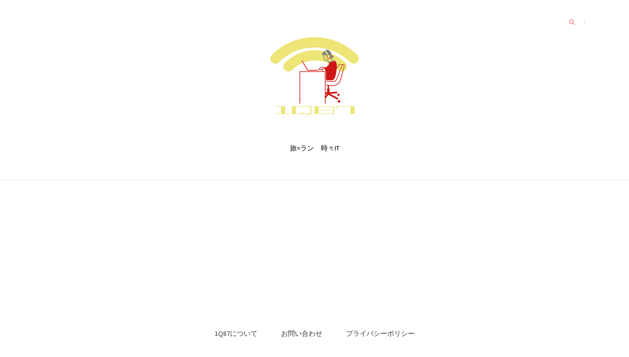

--- FILE ---
content_type: text/html; charset=UTF-8
request_url: https://1987memories.com/2018/09/19/money_partners_gaika/
body_size: 14505
content:
<!DOCTYPE html>
<html lang="ja"
	prefix="og: https://ogp.me/ns#" >
<head>
    <meta charset="UTF-8">
    <meta name="viewport" content="width=device-width, initial-scale=1">
    <link rel="profile" href="http://gmpg.org/xfn/11">
	<title>マネーパートナーズの空港外貨受け取りサービスを利用してみた【成田空港編】 |</title>

		<!-- All in One SEO 4.0.18 -->
		<meta name="description" content="お得に両替をしたい！そんな人におすすめなのが、マネーパートナーズの空港外貨受け取りサービスです。マネーパートナーズが提供している空港外貨受け取りサービスを利用すると、手数料が現地での両替よりも安くなる上に、出国前に空港で利用する通貨を受け取ることができます。"/>
		<meta name="keywords" content="マネーパートナーズ,外貨受け取り,空港,旅行" />
		<link rel="canonical" href="https://1987memories.com/2018/09/19/money_partners_gaika/" />
		<meta property="og:site_name" content="1Q87" />
		<meta property="og:type" content="article" />
		<meta property="og:title" content="マネーパートナーズの空港外貨受け取りサービスを利用してみた【成田空港編】" />
		<meta property="og:description" content="お得に両替をしたい！そんな人におすすめなのが、マネーパートナーズの空港外貨受け取りサービスです。マネーパートナーズが提供している空港外貨受け取りサービスを利用すると、手数料が現地での両替よりも安くなる上に、出国前に空港で利用する通貨を受け取ることができます。" />
		<meta property="og:url" content="https://1987memories.com/2018/09/19/money_partners_gaika/" />
		<meta property="og:image" content="https://1987memories.com/wp-content/uploads/2018/09/DSC_0405-12.04.35.jpg" />
		<meta property="og:image:secure_url" content="https://1987memories.com/wp-content/uploads/2018/09/DSC_0405-12.04.35.jpg" />
		<meta property="og:image:width" content="6000" />
		<meta property="og:image:height" content="4000" />
		<meta property="article:published_time" content="2018-09-18T19:16:40Z" />
		<meta property="article:modified_time" content="2018-09-18T19:16:40Z" />
		<meta property="twitter:card" content="summary" />
		<meta property="twitter:site" content="@1018Yuusuke" />
		<meta property="twitter:domain" content="1987memories.com" />
		<meta property="twitter:title" content="マネーパートナーズの空港外貨受け取りサービスを利用してみた【成田空港編】" />
		<meta property="twitter:description" content="お得に両替をしたい！そんな人におすすめなのが、マネーパートナーズの空港外貨受け取りサービスです。マネーパートナーズが提供している空港外貨受け取りサービスを利用すると、手数料が現地での両替よりも安くなる上に、出国前に空港で利用する通貨を受け取ることができます。" />
		<meta property="twitter:image" content="https://1987memories.com/wp-content/uploads/2018/09/DSC_0405-12.04.35.jpg" />
		<meta name="google" content="nositelinkssearchbox" />
		<script type="application/ld+json" class="aioseo-schema">
			{"@context":"https:\/\/schema.org","@graph":[{"@type":"WebSite","@id":"https:\/\/1987memories.com\/#website","url":"https:\/\/1987memories.com\/","description":"\u65c5\u00d7\u30e9\u30f3\u3000\u6642\u3005IT","publisher":{"@id":"https:\/\/1987memories.com\/#person"}},{"@type":"Person","@id":"https:\/\/1987memories.com\/#person","name":"\u3086\u3046\u3059\u3051","image":{"@type":"ImageObject","@id":"https:\/\/1987memories.com\/2018\/09\/19\/money_partners_gaika\/#personImage","url":"https:\/\/secure.gravatar.com\/avatar\/e78bb08418f6e7c6658e4b6018e33b65?s=96&d=mm&r=g","width":"96","height":"96","caption":"\u3086\u3046\u3059\u3051"},"sameAs":["https:\/\/twitter.com\/1018Yuusuke"]},{"@type":"BreadcrumbList","@id":"https:\/\/1987memories.com\/2018\/09\/19\/money_partners_gaika\/#breadcrumblist","itemListElement":[{"@type":"ListItem","@id":"https:\/\/1987memories.com\/#listItem","position":"1","item":{"@id":"https:\/\/1987memories.com\/#item","name":"\u30db\u30fc\u30e0","description":"\u65c5\u00d7\u30e9\u30f3 \u6642\u3005IT","url":"https:\/\/1987memories.com\/"},"nextItem":"https:\/\/1987memories.com\/2018\/#listItem"},{"@type":"ListItem","@id":"https:\/\/1987memories.com\/2018\/#listItem","position":"2","item":{"@id":"https:\/\/1987memories.com\/2018\/#item","name":"2018","url":"https:\/\/1987memories.com\/2018\/"},"nextItem":"https:\/\/1987memories.com\/2018\/09\/#listItem","previousItem":"https:\/\/1987memories.com\/#listItem"},{"@type":"ListItem","@id":"https:\/\/1987memories.com\/2018\/09\/#listItem","position":"3","item":{"@id":"https:\/\/1987memories.com\/2018\/09\/#item","name":"September","url":"https:\/\/1987memories.com\/2018\/09\/"},"nextItem":"https:\/\/1987memories.com\/2018\/09\/19\/#listItem","previousItem":"https:\/\/1987memories.com\/2018\/#listItem"},{"@type":"ListItem","@id":"https:\/\/1987memories.com\/2018\/09\/19\/#listItem","position":"4","item":{"@id":"https:\/\/1987memories.com\/2018\/09\/19\/#item","name":"18","url":"https:\/\/1987memories.com\/2018\/09\/19\/"},"nextItem":"https:\/\/1987memories.com\/2018\/09\/19\/money_partners_gaika\/#listItem","previousItem":"https:\/\/1987memories.com\/2018\/09\/#listItem"},{"@type":"ListItem","@id":"https:\/\/1987memories.com\/2018\/09\/19\/money_partners_gaika\/#listItem","position":"5","item":{"@id":"https:\/\/1987memories.com\/2018\/09\/19\/money_partners_gaika\/#item","name":"\u30de\u30cd\u30fc\u30d1\u30fc\u30c8\u30ca\u30fc\u30ba\u306e\u7a7a\u6e2f\u5916\u8ca8\u53d7\u3051\u53d6\u308a\u30b5\u30fc\u30d3\u30b9\u3092\u5229\u7528\u3057\u3066\u307f\u305f\u3010\u6210\u7530\u7a7a\u6e2f\u7de8\u3011","description":"\u304a\u5f97\u306b\u4e21\u66ff\u3092\u3057\u305f\u3044\uff01\u305d\u3093\u306a\u4eba\u306b\u304a\u3059\u3059\u3081\u306a\u306e\u304c\u3001\u30de\u30cd\u30fc\u30d1\u30fc\u30c8\u30ca\u30fc\u30ba\u306e\u7a7a\u6e2f\u5916\u8ca8\u53d7\u3051\u53d6\u308a\u30b5\u30fc\u30d3\u30b9\u3067\u3059\u3002\u30de\u30cd\u30fc\u30d1\u30fc\u30c8\u30ca\u30fc\u30ba\u304c\u63d0\u4f9b\u3057\u3066\u3044\u308b\u7a7a\u6e2f\u5916\u8ca8\u53d7\u3051\u53d6\u308a\u30b5\u30fc\u30d3\u30b9\u3092\u5229\u7528\u3059\u308b\u3068\u3001\u624b\u6570\u6599\u304c\u73fe\u5730\u3067\u306e\u4e21\u66ff\u3088\u308a\u3082\u5b89\u304f\u306a\u308b\u4e0a\u306b\u3001\u51fa\u56fd\u524d\u306b\u7a7a\u6e2f\u3067\u5229\u7528\u3059\u308b\u901a\u8ca8\u3092\u53d7\u3051\u53d6\u308b\u3053\u3068\u304c\u3067\u304d\u307e\u3059\u3002","url":"https:\/\/1987memories.com\/2018\/09\/19\/money_partners_gaika\/"},"previousItem":"https:\/\/1987memories.com\/2018\/09\/19\/#listItem"}]},{"@type":"Person","@id":"https:\/\/1987memories.com\/author\/1987stories\/#author","url":"https:\/\/1987memories.com\/author\/1987stories\/","name":"\u3086\u3046\u3059\u3051","image":{"@type":"ImageObject","@id":"https:\/\/1987memories.com\/2018\/09\/19\/money_partners_gaika\/#authorImage","url":"https:\/\/secure.gravatar.com\/avatar\/e78bb08418f6e7c6658e4b6018e33b65?s=96&d=mm&r=g","width":"96","height":"96","caption":"\u3086\u3046\u3059\u3051"},"sameAs":["https:\/\/twitter.com\/1018Yuusuke"]},{"@type":"WebPage","@id":"https:\/\/1987memories.com\/2018\/09\/19\/money_partners_gaika\/#webpage","url":"https:\/\/1987memories.com\/2018\/09\/19\/money_partners_gaika\/","name":"\u30de\u30cd\u30fc\u30d1\u30fc\u30c8\u30ca\u30fc\u30ba\u306e\u7a7a\u6e2f\u5916\u8ca8\u53d7\u3051\u53d6\u308a\u30b5\u30fc\u30d3\u30b9\u3092\u5229\u7528\u3057\u3066\u307f\u305f\u3010\u6210\u7530\u7a7a\u6e2f\u7de8\u3011 |","description":"\u304a\u5f97\u306b\u4e21\u66ff\u3092\u3057\u305f\u3044\uff01\u305d\u3093\u306a\u4eba\u306b\u304a\u3059\u3059\u3081\u306a\u306e\u304c\u3001\u30de\u30cd\u30fc\u30d1\u30fc\u30c8\u30ca\u30fc\u30ba\u306e\u7a7a\u6e2f\u5916\u8ca8\u53d7\u3051\u53d6\u308a\u30b5\u30fc\u30d3\u30b9\u3067\u3059\u3002\u30de\u30cd\u30fc\u30d1\u30fc\u30c8\u30ca\u30fc\u30ba\u304c\u63d0\u4f9b\u3057\u3066\u3044\u308b\u7a7a\u6e2f\u5916\u8ca8\u53d7\u3051\u53d6\u308a\u30b5\u30fc\u30d3\u30b9\u3092\u5229\u7528\u3059\u308b\u3068\u3001\u624b\u6570\u6599\u304c\u73fe\u5730\u3067\u306e\u4e21\u66ff\u3088\u308a\u3082\u5b89\u304f\u306a\u308b\u4e0a\u306b\u3001\u51fa\u56fd\u524d\u306b\u7a7a\u6e2f\u3067\u5229\u7528\u3059\u308b\u901a\u8ca8\u3092\u53d7\u3051\u53d6\u308b\u3053\u3068\u304c\u3067\u304d\u307e\u3059\u3002","inLanguage":"ja","isPartOf":{"@id":"https:\/\/1987memories.com\/#website"},"breadcrumb":{"@id":"https:\/\/1987memories.com\/2018\/09\/19\/money_partners_gaika\/#breadcrumblist"},"author":"https:\/\/1987memories.com\/2018\/09\/19\/money_partners_gaika\/#author","creator":"https:\/\/1987memories.com\/2018\/09\/19\/money_partners_gaika\/#author","image":{"@type":"ImageObject","@id":"https:\/\/1987memories.com\/#mainImage","url":"https:\/\/1987memories.com\/wp-content\/uploads\/2018\/09\/DSC_0405-12.04.35.jpg","width":"6000","height":"4000"},"primaryImageOfPage":{"@id":"https:\/\/1987memories.com\/2018\/09\/19\/money_partners_gaika\/#mainImage"},"datePublished":"2018-09-18T19:16:40+09:00","dateModified":"2018-09-18T19:16:40+09:00"},{"@type":"Article","@id":"https:\/\/1987memories.com\/2018\/09\/19\/money_partners_gaika\/#article","name":"\u30de\u30cd\u30fc\u30d1\u30fc\u30c8\u30ca\u30fc\u30ba\u306e\u7a7a\u6e2f\u5916\u8ca8\u53d7\u3051\u53d6\u308a\u30b5\u30fc\u30d3\u30b9\u3092\u5229\u7528\u3057\u3066\u307f\u305f\u3010\u6210\u7530\u7a7a\u6e2f\u7de8\u3011 |","description":"\u304a\u5f97\u306b\u4e21\u66ff\u3092\u3057\u305f\u3044\uff01\u305d\u3093\u306a\u4eba\u306b\u304a\u3059\u3059\u3081\u306a\u306e\u304c\u3001\u30de\u30cd\u30fc\u30d1\u30fc\u30c8\u30ca\u30fc\u30ba\u306e\u7a7a\u6e2f\u5916\u8ca8\u53d7\u3051\u53d6\u308a\u30b5\u30fc\u30d3\u30b9\u3067\u3059\u3002\u30de\u30cd\u30fc\u30d1\u30fc\u30c8\u30ca\u30fc\u30ba\u304c\u63d0\u4f9b\u3057\u3066\u3044\u308b\u7a7a\u6e2f\u5916\u8ca8\u53d7\u3051\u53d6\u308a\u30b5\u30fc\u30d3\u30b9\u3092\u5229\u7528\u3059\u308b\u3068\u3001\u624b\u6570\u6599\u304c\u73fe\u5730\u3067\u306e\u4e21\u66ff\u3088\u308a\u3082\u5b89\u304f\u306a\u308b\u4e0a\u306b\u3001\u51fa\u56fd\u524d\u306b\u7a7a\u6e2f\u3067\u5229\u7528\u3059\u308b\u901a\u8ca8\u3092\u53d7\u3051\u53d6\u308b\u3053\u3068\u304c\u3067\u304d\u307e\u3059\u3002","headline":"\u30de\u30cd\u30fc\u30d1\u30fc\u30c8\u30ca\u30fc\u30ba\u306e\u7a7a\u6e2f\u5916\u8ca8\u53d7\u3051\u53d6\u308a\u30b5\u30fc\u30d3\u30b9\u3092\u5229\u7528\u3057\u3066\u307f\u305f\u3010\u6210\u7530\u7a7a\u6e2f\u7de8\u3011","author":{"@id":"https:\/\/1987memories.com\/author\/1987stories\/#author"},"publisher":{"@id":"https:\/\/1987memories.com\/#person"},"datePublished":"2018-09-18T19:16:40+09:00","dateModified":"2018-09-18T19:16:40+09:00","articleSection":"\u65c5\u884c, \u30de\u30cd\u30fc\u30d1\u30fc\u30c8\u30ca\u30fc\u30ba, \u5916\u8ca8\u53d7\u3051\u53d6\u308a, \u7a7a\u6e2f","mainEntityOfPage":{"@id":"https:\/\/1987memories.com\/2018\/09\/19\/money_partners_gaika\/#webpage"},"isPartOf":{"@id":"https:\/\/1987memories.com\/2018\/09\/19\/money_partners_gaika\/#webpage"},"image":{"@type":"ImageObject","@id":"https:\/\/1987memories.com\/#articleImage","url":"https:\/\/1987memories.com\/wp-content\/uploads\/2018\/09\/DSC_0405-12.04.35.jpg","width":"6000","height":"4000"}}]}
		</script>
		<script type="text/javascript" >
			window.ga=window.ga||function(){(ga.q=ga.q||[]).push(arguments)};ga.l=+new Date;
			ga('create', "UA-113005733-1", 'auto');
			ga('set', 'anonymizeIp', 1);
			ga('send', 'pageview');
		</script>
		<script async src="https://www.google-analytics.com/analytics.js"></script>
		<!-- All in One SEO -->

<link rel='dns-prefetch' href='//s0.wp.com' />
<link rel='dns-prefetch' href='//secure.gravatar.com' />
<link rel='dns-prefetch' href='//fonts.googleapis.com' />
<link rel='dns-prefetch' href='//s.w.org' />
<link rel="alternate" type="application/rss+xml" title=" &raquo; フィード" href="https://1987memories.com/feed/" />
<link rel="alternate" type="application/rss+xml" title=" &raquo; コメントフィード" href="https://1987memories.com/comments/feed/" />
<link rel="alternate" type="application/rss+xml" title=" &raquo; マネーパートナーズの空港外貨受け取りサービスを利用してみた【成田空港編】 のコメントのフィード" href="https://1987memories.com/2018/09/19/money_partners_gaika/feed/" />
		<script type="text/javascript">
			window._wpemojiSettings = {"baseUrl":"https:\/\/s.w.org\/images\/core\/emoji\/13.0.0\/72x72\/","ext":".png","svgUrl":"https:\/\/s.w.org\/images\/core\/emoji\/13.0.0\/svg\/","svgExt":".svg","source":{"concatemoji":"https:\/\/1987memories.com\/wp-includes\/js\/wp-emoji-release.min.js?ver=5.5.17"}};
			!function(e,a,t){var n,r,o,i=a.createElement("canvas"),p=i.getContext&&i.getContext("2d");function s(e,t){var a=String.fromCharCode;p.clearRect(0,0,i.width,i.height),p.fillText(a.apply(this,e),0,0);e=i.toDataURL();return p.clearRect(0,0,i.width,i.height),p.fillText(a.apply(this,t),0,0),e===i.toDataURL()}function c(e){var t=a.createElement("script");t.src=e,t.defer=t.type="text/javascript",a.getElementsByTagName("head")[0].appendChild(t)}for(o=Array("flag","emoji"),t.supports={everything:!0,everythingExceptFlag:!0},r=0;r<o.length;r++)t.supports[o[r]]=function(e){if(!p||!p.fillText)return!1;switch(p.textBaseline="top",p.font="600 32px Arial",e){case"flag":return s([127987,65039,8205,9895,65039],[127987,65039,8203,9895,65039])?!1:!s([55356,56826,55356,56819],[55356,56826,8203,55356,56819])&&!s([55356,57332,56128,56423,56128,56418,56128,56421,56128,56430,56128,56423,56128,56447],[55356,57332,8203,56128,56423,8203,56128,56418,8203,56128,56421,8203,56128,56430,8203,56128,56423,8203,56128,56447]);case"emoji":return!s([55357,56424,8205,55356,57212],[55357,56424,8203,55356,57212])}return!1}(o[r]),t.supports.everything=t.supports.everything&&t.supports[o[r]],"flag"!==o[r]&&(t.supports.everythingExceptFlag=t.supports.everythingExceptFlag&&t.supports[o[r]]);t.supports.everythingExceptFlag=t.supports.everythingExceptFlag&&!t.supports.flag,t.DOMReady=!1,t.readyCallback=function(){t.DOMReady=!0},t.supports.everything||(n=function(){t.readyCallback()},a.addEventListener?(a.addEventListener("DOMContentLoaded",n,!1),e.addEventListener("load",n,!1)):(e.attachEvent("onload",n),a.attachEvent("onreadystatechange",function(){"complete"===a.readyState&&t.readyCallback()})),(n=t.source||{}).concatemoji?c(n.concatemoji):n.wpemoji&&n.twemoji&&(c(n.twemoji),c(n.wpemoji)))}(window,document,window._wpemojiSettings);
		</script>
		<style type="text/css">
img.wp-smiley,
img.emoji {
	display: inline !important;
	border: none !important;
	box-shadow: none !important;
	height: 1em !important;
	width: 1em !important;
	margin: 0 .07em !important;
	vertical-align: -0.1em !important;
	background: none !important;
	padding: 0 !important;
}
</style>
	<link rel='stylesheet' id='wp-block-library-css'  href='https://1987memories.com/wp-includes/css/dist/block-library/style.min.css?ver=5.5.17' type='text/css' media='all' />
<link rel='stylesheet' id='jetpack-email-subscribe-css'  href='https://1987memories.com/wp-content/plugins/jetpack/modules/shortcodes/css/jetpack-email-subscribe.css?ver=1.0' type='text/css' media='all' />
<link rel='stylesheet' id='contact-form-7-css'  href='https://1987memories.com/wp-content/plugins/contact-form-7/includes/css/styles.css?ver=5.4' type='text/css' media='all' />
<link rel='stylesheet' id='toc-screen-css'  href='https://1987memories.com/wp-content/plugins/table-of-contents-plus/screen.min.css?ver=2002' type='text/css' media='all' />
<link rel='stylesheet' id='yyi_rinker_stylesheet-css'  href='https://1987memories.com/wp-content/plugins/yyi-rinker/css/style.css?v=1.1.0&#038;ver=5.5.17' type='text/css' media='all' />
<link rel='stylesheet' id='blaskan-fonts-css'  href='https://fonts.googleapis.com/css?family=Droid+Serif%3A400%2C700%7CSource+Sans+Pro%3A300%2C400%2C600%2C700%2C900%7CWork+Sans%7CPacifico&#038;subset=latin%2Clatin-ext&#038;ver=5.5.17' type='text/css' media='all' />
<link rel='stylesheet' id='bootstrap-css'  href='https://1987memories.com/wp-content/themes/blaskan/assets/css/bootstrap.min.css?ver=5.5.17' type='text/css' media='all' />
<link rel='stylesheet' id='fontawesome-css'  href='https://1987memories.com/wp-content/themes/blaskan/assets/css/font-awesome.min.css?ver=5.5.17' type='text/css' media='all' />
<link rel='stylesheet' id='blaskan-style-css'  href='https://1987memories.com/wp-content/themes/blaskan/style.css?ver=5.5.17' type='text/css' media='all' />
<link rel='stylesheet' id='jetpack_css-css'  href='https://1987memories.com/wp-content/plugins/jetpack/css/jetpack.css?ver=6.9.4' type='text/css' media='all' />
<script type='text/javascript' src='https://1987memories.com/wp-includes/js/jquery/jquery.js?ver=1.12.4-wp' id='jquery-core-js'></script>
<script type='text/javascript' src='https://1987memories.com/wp-content/plugins/yyi-rinker/js/event-tracking.js?v=1.1.0' id='yyi_rinker_event_tracking_script-js'></script>
<link rel="https://api.w.org/" href="https://1987memories.com/wp-json/" /><link rel="alternate" type="application/json" href="https://1987memories.com/wp-json/wp/v2/posts/1769" /><link rel="EditURI" type="application/rsd+xml" title="RSD" href="https://1987memories.com/xmlrpc.php?rsd" />
<link rel="wlwmanifest" type="application/wlwmanifest+xml" href="https://1987memories.com/wp-includes/wlwmanifest.xml" /> 
<link rel='prev' title='デルタ航空:成田国際空港からポートランド国際空港までの直行便まとめ【搭乗レビュー】' href='https://1987memories.com/2018/09/05/deltaair_narita_portland/' />
<link rel='next' title='ポートランドとシアトルの間を移動するなら、ボルトバスをおすすめしたい【搭乗経験談】' href='https://1987memories.com/2018/09/20/portland_seattle_boltbus/' />
<meta name="generator" content="WordPress 5.5.17" />
<link rel='shortlink' href='https://wp.me/p9GWgD-sx' />
<link rel="alternate" type="application/json+oembed" href="https://1987memories.com/wp-json/oembed/1.0/embed?url=https%3A%2F%2F1987memories.com%2F2018%2F09%2F19%2Fmoney_partners_gaika%2F" />
<link rel="alternate" type="text/xml+oembed" href="https://1987memories.com/wp-json/oembed/1.0/embed?url=https%3A%2F%2F1987memories.com%2F2018%2F09%2F19%2Fmoney_partners_gaika%2F&#038;format=xml" />

<link rel='dns-prefetch' href='//v0.wordpress.com'/>
<style type='text/css'>img#wpstats{display:none}</style><link rel="pingback" href="https://1987memories.com/xmlrpc.php">			<style type="text/css" id="wp-custom-css">
				.rel {
	background: gray;
	padding: 10px;
}

h4 {
	font-size: 16px;
}

.prof-name {
	text-align: center;
}

.prof-info {
	font-size: 12px;
}			</style>
		</head>

<body class="post-template-default single single-post postid-1769 single-format-standard wp-custom-logo">
<div id="page" class="site">
    <header id="masthead" class="site-header" role="banner">
        <div class="site-branding ">

            <div class="top-header container">

				                <div class="search-header-form-container pull-right">
                                        <div id="search-header-form" class="search ">
                        <form role="search" method="get" class="search-form"
                              action="https://1987memories.com/">
                            <input id="search" type="search" name="s"
                                   placeholder="">
                            <label for="search"><i class="fa fa-search" aria-hidden="true"></i></label>
                        </form>
                    </div>
                                    </div>

                

                <div class="clearfix"></div>
            </div>

            <div class="container">
				<a href="https://1987memories.com/" class="custom-logo-link" rel="home"><img width="200" height="184" src="https://1987memories.com/wp-content/uploads/2018/10/cropped-1Q87-logo-1.png" class="custom-logo" alt="" /></a>                        <p class="site-title"><a
                                    href="https://1987memories.com/"
                                    rel="home"></a></p>
						                        <p class="site-description ">旅×ラン　時々IT</p>
						
            </div><!-- .container -->
        </div><!-- .site-branding -->

        <nav id="site-navigation" class="main-navigation container" role="navigation">
            <button class="menu-toggle" aria-controls="primary-menu"
                    aria-expanded="false">メニュー</button>
            <div class="blaskan-main-menu">
			 <div id="primary-menu" class="menu"><ul>
<li class="page_item page-item-509"><a href="https://1987memories.com/about/">1Q87について</a></li>
<li class="page_item page-item-36"><a href="https://1987memories.com/contact/">お問い合わせ</a></li>
<li class="page_item page-item-511"><a href="https://1987memories.com/policy/">プライバシーポリシー</a></li>
</ul></div>
            </div>
        </nav><!-- #site-navigation -->

        <!-- Custom Header -->
		
    </header><!-- #masthead -->

    <div id="content" class="site-content container">


    <div id="primary" class="content-area row">
        <main id="main" class="site-main col-md-8 col-sm-12" role="main">

			<article id="post-1769" class="col-md-12 col-sm-12 post-1769 post type-post status-publish format-standard has-post-thumbnail hentry category-19 tag-206 tag-207 tag-15">
    <header class="entry-header">

		<div class="entry-thumbnail"><img width="6000" height="4000" src="https://1987memories.com/wp-content/uploads/2018/09/DSC_0405-12.04.35.jpg" class="attachment-small-blog-post size-small-blog-post wp-post-image" alt="" loading="lazy" srcset="https://1987memories.com/wp-content/uploads/2018/09/DSC_0405-12.04.35.jpg 6000w, https://1987memories.com/wp-content/uploads/2018/09/DSC_0405-12.04.35-300x200.jpg 300w, https://1987memories.com/wp-content/uploads/2018/09/DSC_0405-12.04.35-768x512.jpg 768w, https://1987memories.com/wp-content/uploads/2018/09/DSC_0405-12.04.35-700x467.jpg 700w" sizes="(max-width: 6000px) 100vw, 6000px" /></div>
		            <div class="entry-meta">
				<span class="byline">投稿者: <span class="author vcard"><a class="url fn n" href="https://1987memories.com/author/1987stories/">ゆうすけ</a></span></span><span class="category-delimeter"> - </span><span class="cat-links"><a href="https://1987memories.com/category/%e6%97%85%e8%a1%8c/" rel="category tag">旅行</a></span><span class="posted-on"><span class="posted-on-delimeter">  -  </span><a href="https://1987memories.com/2018/09/19/money_partners_gaika/" rel="bookmark"><time class="entry-date published updated" datetime="2018-09-19T04:16:40+09:00">2018年9月19日</time></a></span>            </div><!-- .entry-meta -->
		
		<h1 class="entry-title">マネーパートナーズの空港外貨受け取りサービスを利用してみた【成田空港編】</h1>
    </header><!-- .entry-header -->

    <div class="entry-content">
		<p>銀行や両替所で両替すると手数料が高いから、お得に海外の通貨を利用できないかな？？？？</p>
<p>アメリカからおはようございます。ゆうすけです。<br />
アメリカでの仕事がひと段落して、利用したサービスなどをブログにまとめています。<br />
今回は、マネーパートナーズの空港外貨受け取りサービスを利用したので、その手順をまとめています。<br />
お得に両替したい人、成田空港でのマネーパートナーズの受け取りを考えている人はぜひ、読んでみてください！</p>
<p><span id="more-1769"></span></p>
<div id="toc_container" class="no_bullets"><p class="toc_title">目次</p><ul class="toc_list"><li><a href="#i"><span class="toc_number toc_depth_1">1</span> マネーパートナーズって？</a></li><li><a href="#i-2"><span class="toc_number toc_depth_1">2</span> マネーパートナーズ空港受け取りの申し込み手順</a><ul><li><a href="#STEP1"><span class="toc_number toc_depth_2">2.1</span> STEP1:外貨両替</a></li><li><a href="#STEP2"><span class="toc_number toc_depth_2">2.2</span> STEP2:空港受取の申請</a></li></ul></li><li><a href="#i-3"><span class="toc_number toc_depth_1">3</span> マネーパートナーズの空港受け取りで受け取りに行った</a></li><li><a href="#i-4"><span class="toc_number toc_depth_1">4</span> マネーパートナーズの空港受け取りは、最低限の現金をお得に手に入れる方法</a></li></ul></div>
<h2><span id="i">マネーパートナーズって？</span></h2>
<p><img loading="lazy" src="https://1987memories.com/wp-content/uploads/2018/09/moneypartners-300x70.png" alt="" width="300" height="70" class="alignnone size-medium wp-image-1795" srcset="https://1987memories.com/wp-content/uploads/2018/09/moneypartners-300x70.png 300w, https://1987memories.com/wp-content/uploads/2018/09/moneypartners.png 368w" sizes="(max-width: 300px) 100vw, 300px" /><br />
FXをする人なら多くの人が知っているマネーパートナーズ。マネーパートナーズは、FXや有価証券の取引だけではなく、海外で利用できるマネパカードなどを運営しています。<br />
海外へ旅行する人で、両替所、銀行などで両替するよりもお得に両替したいという人は知っている、もしくは利用している人がたくさんいます。今回は、マネーパートナーズのサービスの一つ空港での外貨受け取りサービスを利用したので、ご紹介していきます。</p>
<p>スポンサードリンク</p>
<script async src="//pagead2.googlesyndication.com/pagead/js/adsbygoogle.js"></script>
<!-- 1Q87_2nd -->
<ins class="adsbygoogle"
     style="display:block width: 320px"
     data-ad-client="ca-pub-7601976278194804"
     data-ad-slot="4605466797"
     data-ad-format="rectangle"></ins>
<script>
(adsbygoogle = window.adsbygoogle || []).push({});
</script><h2><span id="i-2">マネーパートナーズ空港受け取りの申し込み手順</span></h2>
<p><img loading="lazy" src="https://1987memories.com/wp-content/uploads/2018/09/gaikauketori_service-300x163.png" alt="" width="300" height="163" class="alignnone size-medium wp-image-1784" srcset="https://1987memories.com/wp-content/uploads/2018/09/gaikauketori_service-300x163.png 300w, https://1987memories.com/wp-content/uploads/2018/09/gaikauketori_service-768x417.png 768w, https://1987memories.com/wp-content/uploads/2018/09/gaikauketori_service-700x380.png 700w" sizes="(max-width: 300px) 100vw, 300px" /><br />
マネーパートナーズの空港外貨受け取りサービスは、外貨を受け取る前に、日本円から利用したい通貨への両替と受け取りの申請が必要です。<br />
順に見て行きましょう。</p>
<h3><span id="STEP1">STEP1:外貨両替</span></h3>
<p>マネーパートナーズのFX両替のサイトへログインを行い、外貨両替を選択します。<br />
外貨両替へ選択してから、両替を行います。<br />
両替するタイミングは、外貨両替をできる時間内であれば、いつでも問題ありません。<br />
両替を行い、「パートナーズFX／受入証拠金」から「会員残高」へ両替したお金を移動させる必要があります。<br />
注意しないといけないのは、両替したお金を「パートナーズFX／受入証拠金」の口座のままにしておくと、外貨両替を申し込みできません。<br />
僕自身が、「パートナーズFX／受入証拠金」の口座のままにして、なかなか外貨両替を申し込みできず困ったので、ここは、注意が必要です。</p>
<h3><span id="STEP2">STEP2:空港受取の申請</span></h3>
<p><img loading="lazy" src="https://1987memories.com/wp-content/uploads/2018/09/gaikauketori_agreement-300x163.png" alt="" width="300" height="163" class="alignnone size-medium wp-image-1796" srcset="https://1987memories.com/wp-content/uploads/2018/09/gaikauketori_agreement-300x163.png 300w, https://1987memories.com/wp-content/uploads/2018/09/gaikauketori_agreement-768x417.png 768w, https://1987memories.com/wp-content/uploads/2018/09/gaikauketori_agreement-700x380.png 700w" sizes="(max-width: 300px) 100vw, 300px" /><br />
両替が完了して、「パートナーズFX／受入証拠金」から「会員残高」へ両替したお金を移動させてから、空港受取申請を行います。</p>
<ol>
<li>受け取り空港の指定</li>
<p><img loading="lazy" src="https://1987memories.com/wp-content/uploads/2018/09/gaikauketori_airport-300x191.png" alt="" width="300" height="191" class="alignnone size-medium wp-image-1775" srcset="https://1987memories.com/wp-content/uploads/2018/09/gaikauketori_airport-300x191.png 300w, https://1987memories.com/wp-content/uploads/2018/09/gaikauketori_airport-768x490.png 768w, https://1987memories.com/wp-content/uploads/2018/09/gaikauketori_airport-700x447.png 700w" sizes="(max-width: 300px) 100vw, 300px" /><br />
受け取りをできる空港は、成田空港、羽田空港、中部国際空港、関西国際空港の4つとなります。他の空港では、国際線を就航していても利用することができませんので、注意が必要です。</p>
<li>受取日の指定</li>
<p><img loading="lazy" src="https://1987memories.com/wp-content/uploads/2018/09/gaikauketori_day-300x171.png" alt="" width="300" height="171" class="alignnone size-medium wp-image-1792" srcset="https://1987memories.com/wp-content/uploads/2018/09/gaikauketori_day-300x171.png 300w, https://1987memories.com/wp-content/uploads/2018/09/gaikauketori_day-768x438.png 768w, https://1987memories.com/wp-content/uploads/2018/09/gaikauketori_day-700x399.png 700w" sizes="(max-width: 300px) 100vw, 300px" /><br />
空港での受け取りは、毎週月曜日の16:00に締切、同じ週の金曜日から受け取ることができます。<br />
例えば、月曜日の9:00に申請した場合は、同じ週の金曜日から受け取ることができます。<br />
もし、月曜日の18:00に申請した場合は、同じ週の金曜日からではなく、翌週の金曜日から受け取ることができます。<br />
事前に予定がわかっている人は、早めに両替をして、申請準備をしておくことをおすすめします。</p>
<li>受け取る金額の指定</li>
<p><img loading="lazy" src="https://1987memories.com/wp-content/uploads/2018/09/gaikauketori_decide-300x213.png" alt="" width="300" height="213" class="alignnone size-medium wp-image-1770" srcset="https://1987memories.com/wp-content/uploads/2018/09/gaikauketori_decide-300x213.png 300w, https://1987memories.com/wp-content/uploads/2018/09/gaikauketori_decide-768x546.png 768w, https://1987memories.com/wp-content/uploads/2018/09/gaikauketori_decide-700x497.png 700w, https://1987memories.com/wp-content/uploads/2018/09/gaikauketori_decide-350x250.png 350w" sizes="(max-width: 300px) 100vw, 300px" /><br />
受取空港、受取日を決めると次に金額です。アメリカドルの場合は、100ドルから最大2000ドルまで受け取ることができます。<br />
アメリカドルの受け取りにも金額によって、通貨の組み合わせが異なります。</p>
<p>100ドルパック<br />
1ドル＝10枚、10ドル＝3枚、20ドル＝3枚</p>
<p>500ドルパック<br />
1ドル＝10枚、10ドル＝9枚、50ドル＝8枚</p>
<p>1000ドルパック<br />
1ドル＝10枚、10ドル＝4枚、50ドル＝1枚、100ドル＝9枚</p>
<p>以上から自分の都合に合わせて、選択します。海外で、マネパカードといったカードを利用するときは、最低限のお金で問題はありません。</p>
<li>確認して、空港受け取りサービス完了へ</li>
<p><img loading="lazy" src="https://1987memories.com/wp-content/uploads/2018/09/gaikauketori_print-300x163.png" alt="" width="300" height="163" class="alignnone size-medium wp-image-1799" srcset="https://1987memories.com/wp-content/uploads/2018/09/gaikauketori_print-300x163.png 300w, https://1987memories.com/wp-content/uploads/2018/09/gaikauketori_print-768x417.png 768w, https://1987memories.com/wp-content/uploads/2018/09/gaikauketori_print-700x380.png 700w" sizes="(max-width: 300px) 100vw, 300px" /><br />
金額まで決めると最後にもう一度申し込みの確認があります。確認は、今まで登録した内容のレビューとなり、最後に、申し込み完了ボタンを押して、終了です。</p>
</ol>
<p>スポンサードリンク</p>
<script async src="//pagead2.googlesyndication.com/pagead/js/adsbygoogle.js"></script>
<!-- 1Q87_2nd -->
<ins class="adsbygoogle"
     style="display:block width: 320px"
     data-ad-client="ca-pub-7601976278194804"
     data-ad-slot="4605466797"
     data-ad-format="rectangle"></ins>
<script>
(adsbygoogle = window.adsbygoogle || []).push({});
</script><h2><span id="i-3">マネーパートナーズの空港受け取りで受け取りに行った</span></h2>
<p><img loading="lazy" src="https://1987memories.com/wp-content/uploads/2018/09/DSC_0406-12.04.35-300x200.jpg" alt="" width="300" height="200" class="alignnone size-medium wp-image-1804" srcset="https://1987memories.com/wp-content/uploads/2018/09/DSC_0406-12.04.35-300x200.jpg 300w, https://1987memories.com/wp-content/uploads/2018/09/DSC_0406-12.04.35-768x512.jpg 768w, https://1987memories.com/wp-content/uploads/2018/09/DSC_0406-12.04.35-700x467.jpg 700w" sizes="(max-width: 300px) 100vw, 300px" /><br />
今回は、アメリカへの渡米前に、成田空港第一ターミナルの外貨受け取りサービスを申し込みました。</p>
<p>当日に必要なもの<br />
・申し込み完了メール or 印刷された情報 or 申し込み番号</p>
<p><img loading="lazy" src="https://1987memories.com/wp-content/uploads/2018/09/DSC_0408-12.04.35-300x200.jpg" alt="" width="300" height="200" class="alignnone size-medium wp-image-1805" srcset="https://1987memories.com/wp-content/uploads/2018/09/DSC_0408-12.04.35-300x200.jpg 300w, https://1987memories.com/wp-content/uploads/2018/09/DSC_0408-12.04.35-768x512.jpg 768w, https://1987memories.com/wp-content/uploads/2018/09/DSC_0408-12.04.35-700x467.jpg 700w" sizes="(max-width: 300px) 100vw, 300px" /><br />
京成、JRの成田空港第一ターミナル駅からターミナルへ向かっていく途中にあるスカイライナー・京成インフォメーションセンターの中に受け取り場所があります。<br />
入って、左側に外貨の両替所がありますが、そちらで受け取るのではなく、隣のカウンターで受け取ります。</p>
<p>まずは、申し込み完了メールと申し込み番号を見せます。<br />
その後、申し込み番号、名前、生年月日といった情報をシートに記入して、待ちます。</p>
<p>事前に準備してあるので、カウンターの下から申し込んだ外貨が出てきます。<br />
今回は、100ドルパックをお申込みです。</p>
<p><img loading="lazy" src="https://1987memories.com/wp-content/uploads/2018/09/DSC_0410-300x200.jpg" alt="" width="300" height="200" class="alignnone size-medium wp-image-1802" srcset="https://1987memories.com/wp-content/uploads/2018/09/DSC_0410-300x200.jpg 300w, https://1987memories.com/wp-content/uploads/2018/09/DSC_0410-768x512.jpg 768w, https://1987memories.com/wp-content/uploads/2018/09/DSC_0410-700x467.jpg 700w" sizes="(max-width: 300px) 100vw, 300px" /><br />
100ドルパックを受け取ると自分で、中身の確認を行います。<br />
中身のドルの枚数があっていなければ、スタッフへ伝えます。問題がなければ、受け取って受け取り完了です。</p>
<h2><span id="i-4">マネーパートナーズの空港受け取りは、最低限の現金をお得に手に入れる方法</span></h2>
<p><img loading="lazy" src="https://1987memories.com/wp-content/uploads/2018/09/DSC_0404-300x200.jpg" alt="" width="300" height="200" class="alignnone size-medium wp-image-1806" srcset="https://1987memories.com/wp-content/uploads/2018/09/DSC_0404-300x200.jpg 300w, https://1987memories.com/wp-content/uploads/2018/09/DSC_0404-768x512.jpg 768w, https://1987memories.com/wp-content/uploads/2018/09/DSC_0404-700x467.jpg 700w" sizes="(max-width: 300px) 100vw, 300px" /><br />
マネーパートナーズの外貨空港受け取りは、円から外貨への両替手数料が少なく、とてもお得に両替することができます。アメリカでは、カード払いがほとんどなので、最低限のドルを両替して、渡米することで、両替の手間も省けて、浮いたお金で食事なども楽しめるので、おすすめです。</p>
<p>マネーパートナーズが発行しているマネパカードも海外旅行にはとても役たちます。<br />
また、マネパカードの記事も書いていきます。<br />
<a href="https://track.affiliate-b.com/visit.php?guid=ON&#038;a=C6756X-w225456g&#038;p=5593958g" target="_blank" rel="nofollow"><img loading="lazy" src="https://www.affiliate-b.com/upload_image/6756-1412601929-3.gif" width="234" height="60" style="border:none;" alt="マネパカード" /></a><img loading="lazy" src="https://track.affiliate-b.com/lead/C6756X/5593958g/w225456g" width="1" height="1" style="border:none;" /></p>
    </div><!-- .entry-content -->

    <footer class="entry-footer row">
		<div class="col-md-8 col-xs-12"><span class="tags-links"><a href="https://1987memories.com/tag/%e3%83%9e%e3%83%8d%e3%83%bc%e3%83%91%e3%83%bc%e3%83%88%e3%83%8a%e3%83%bc%e3%82%ba/" rel="tag">マネーパートナーズ</a> <a href="https://1987memories.com/tag/%e5%a4%96%e8%b2%a8%e5%8f%97%e3%81%91%e5%8f%96%e3%82%8a/" rel="tag">外貨受け取り</a> <a href="https://1987memories.com/tag/%e7%a9%ba%e6%b8%af/" rel="tag">空港</a></span></div><div class="col-md-4 col-xs-12 pull-right text-right"><a href="https://www.facebook.com/sharer/sharer.php?u=https%3A%2F%2F1987memories.com%2F2018%2F09%2F19%2Fmoney_partners_gaika%2F" target="_blank" class="social-icons"><i class="fa fa-facebook" aria-hidden="true"></i></a><a href="https://twitter.com/home?status=https%3A%2F%2F1987memories.com%2F2018%2F09%2F19%2Fmoney_partners_gaika%2F" target="_blank" class="social-icons"><i class="fa fa-twitter" aria-hidden="true"></i></a><a href="https://pinterest.com/pin/create/button/?url=https%3A%2F%2F1987memories.com%2F2018%2F09%2F19%2Fmoney_partners_gaika%2F&media=https%3A%2F%2F1987memories.com%2Fwp-content%2Fuploads%2F2018%2F09%2FDSC_0405-12.04.35.jpg" target="_blank" class="social-icons"><i class="fa fa-pinterest-p" aria-hidden="true"></i></a><a href="https://www.linkedin.com/shareArticle?mini=true&url=https%3A%2F%2F1987memories.com%2F2018%2F09%2F19%2Fmoney_partners_gaika%2F&title=%E3%83%9E%E3%83%8D%E3%83%BC%E3%83%91%E3%83%BC%E3%83%88%E3%83%8A%E3%83%BC%E3%82%BA%E3%81%AE%E7%A9%BA%E6%B8%AF%E5%A4%96%E8%B2%A8%E5%8F%97%E3%81%91%E5%8F%96%E3%82%8A%E3%82%B5%E3%83%BC%E3%83%93%E3%82%B9%E3%82%92%E5%88%A9%E7%94%A8%E3%81%97%E3%81%A6%E3%81%BF%E3%81%9F%E3%80%90%E6%88%90%E7%94%B0%E7%A9%BA%E6%B8%AF%E7%B7%A8%E3%80%91" target="_blank" class="social-icons"><i class="fa fa-linkedin" aria-hidden="true"></i></a></div>    </footer><!-- .entry-footer -->
</article><!-- #post-## -->

<div class="author-container">
    <div class="author">
        <div class="author-avatar">
			<img alt='' src='https://secure.gravatar.com/avatar/e78bb08418f6e7c6658e4b6018e33b65?s=72&#038;d=mm&#038;r=g' srcset='https://secure.gravatar.com/avatar/e78bb08418f6e7c6658e4b6018e33b65?s=144&#038;d=mm&#038;r=g 2x' class='avatar avatar-72 photo' height='72' width='72' loading='lazy'/>        </div>
        <div class="author-description">
            <p class="author-name"> <a href="https://1987memories.com/author/1987stories/" title="ゆうすけ の投稿" rel="author">ゆうすけ</a> </p>
            <div class="author-bio">
				            </div>
        </div>
    </div>
</div>
<div class="related-posts row"><div class="related-header col-md-12"><h5>Similar Posts</h5></div>
<article id="post-2465" class="col-md-4 col-sm-12">
	<div class="entry-thumbnail"><a href="https://1987memories.com/2019/11/14/chaing-mai-pool/" rel="bookmark"><img width="360" height="270" src="https://1987memories.com/wp-content/uploads/2019/11/chingmai-pool-p-blog-post-min-360x270.png" class="attachment-related-blog-post size-related-blog-post wp-post-image" alt="" loading="lazy" /></a></div>
    <p><a href="https://1987memories.com/2019/11/14/chaing-mai-pool/" rel="bookmark">チェンマイの旧市街から簡単にアクセスできるプールまとめ【登録手続き不要】</a></p>
</article><!-- #post-## -->

<article id="post-2470" class="col-md-4 col-sm-12">
	<div class="entry-thumbnail"><a href="https://1987memories.com/2019/11/14/nokscoot-dmk-kix-report2019/" rel="bookmark"><img width="360" height="270" src="https://1987memories.com/wp-content/uploads/2019/11/nokscoot-blog-thumbnail-min-360x270.png" class="attachment-related-blog-post size-related-blog-post wp-post-image" alt="" loading="lazy" /></a></div>
    <p><a href="https://1987memories.com/2019/11/14/nokscoot-dmk-kix-report2019/" rel="bookmark">ノックスクート(Nok Scoot)でタイ・ドンムアン空港から関西空港までの搭乗レポートと利用の時の注意点まとめ</a></p>
</article><!-- #post-## -->

<article id="post-2435" class="col-md-4 col-sm-12">
	<div class="entry-thumbnail"><a href="https://1987memories.com/2019/06/12/anshinyado-capselhotel-kyoto-karasuma/" rel="bookmark"><img width="360" height="270" src="https://1987memories.com/wp-content/uploads/2019/06/kyoto-hotel-review-min-360x270.png" class="attachment-related-blog-post size-related-blog-post wp-post-image" alt="" loading="lazy" /></a></div>
    <p><a href="https://1987memories.com/2019/06/12/anshinyado-capselhotel-kyoto-karasuma/" rel="bookmark">【おすすめカプセルホテル】京都四条烏丸の安心お宿プレミアムに宿泊したレポート【女性にもおすすめ】</a></p>
</article><!-- #post-## -->
</div>
<div id="comments" class="comments-area">

		<div id="respond" class="comment-respond">
		<h5 id="reply-title" class="comment-reply-title">コメントを残す <small><a rel="nofollow" id="cancel-comment-reply-link" href="/2018/09/19/money_partners_gaika/#respond" style="display:none;">コメントをキャンセル</a></small></h5><form action="https://1987memories.com/wp-comments-post.php" method="post" id="commentform" class="comment-form" novalidate><p class="comment-notes"><span id="email-notes">メールアドレスが公開されることはありません。</span> <span class="required">*</span> が付いている欄は必須項目です</p><p class="comment-form-comment"><textarea id="comment" name="comment" cols="45" rows="8" aria-required="true" placeholder="コメント"></textarea></p><p class="comment-form-author"><input id="author" name="author" type="text" value="" size="30"  aria-required='true' placeholder="名前*" /></p>
<p class="comment-form-email"><input id="email" name="email" type="text" value="" size="30"  aria-required='true' placeholder="メールアドレス*" /></p>
<p class="comment-form-url"><input id="url" name="url" type="text" value="" size="30" placeholder="ウェブサイト" /></p>
<p class="comment-form-cookies-consent"><input id="wp-comment-cookies-consent" name="wp-comment-cookies-consent" type="checkbox" value="yes" /> <label for="wp-comment-cookies-consent">次回のコメントで使用するためブラウザーに自分の名前、メールアドレス、サイトを保存する。</label></p>
<p class="comment-subscription-form"><input type="checkbox" name="subscribe_comments" id="subscribe_comments" value="subscribe" style="width: auto; -moz-appearance: checkbox; -webkit-appearance: checkbox;" /> <label class="subscribe-label" id="subscribe-label" for="subscribe_comments">新しいコメントをメールで通知</label></p><p class="comment-subscription-form"><input type="checkbox" name="subscribe_blog" id="subscribe_blog" value="subscribe" style="width: auto; -moz-appearance: checkbox; -webkit-appearance: checkbox;" /> <label class="subscribe-label" id="subscribe-blog-label" for="subscribe_blog">新しい投稿をメールで受け取る</label></p><p class="form-submit"><input name="submit" type="submit" id="submit" class="submit" value="コメントを送信" /> <input type='hidden' name='comment_post_ID' value='1769' id='comment_post_ID' />
<input type='hidden' name='comment_parent' id='comment_parent' value='0' />
</p><input type="hidden" id="ak_js" name="ak_js" value="73"/><textarea name="ak_hp_textarea" cols="45" rows="8" maxlength="100" style="display: none !important;"></textarea></form>	</div><!-- #respond -->
	
</div><!-- #comments -->

        </main><!-- #main -->
		
<aside id="secondary" class="widget-area col-md-4 col-sm-12" role="complementary">
	<section id="custom_html-3" class="widget_text widget widget_custom_html"><div class="textwidget custom-html-widget"><div id="custom_html-3" class="widget_text widget widget_custom_html"><h4 class="widgettitle">プロフィール</h4><div class="textwidget custom-html-widget"><div class="side-profile">

<div class="prof-img">
<a href="profile"><img src="https://1987memories.com/wp-content/uploads/2018/08/profile-pic.png" alt="ゆうすけ" border="0"></a>
</div>

<div class="prof-name">ゆうすけ</div>
<div class="prof-job">WEB系フリーランス・ライターです。<br>海外からの留学を経て、フリーランスとなりました。<br>現在は、WEB制作からライターと活動しています<br>
	</div>
	</div>
	</div>
</div></div></section><section id="search-2" class="widget widget_search"><h5 class="widget-title">検索</h5>

<form role="search" method="get" class="search-form" action="https://1987memories.com/">
    <label for="search-form-6968ea6407784">
        <span class="screen-reader-text">検索:</span>
    </label>
    <input type="search" id="search-form-6968ea6407784" class="search-field"
           placeholder="検索&hellip;"
           value="" name="s"/>
    <button type="submit" class="search-submit">
        <i class="fa fa-search" aria-hidden="true"></i>
        <span class="screen-reader-text">検索</span>
    </button>
</form>
</section><section id="custom_html-4" class="widget_text widget widget_custom_html"><div class="textwidget custom-html-widget">スポンサーリンク
<div>
<script async src="//pagead2.googlesyndication.com/pagead/js/adsbygoogle.js"></script>
<!-- 1Q87_2nd -->
<ins class="adsbygoogle"
     style="display:block"
     data-ad-client="ca-pub-7601976278194804"
     data-ad-slot="4605466797"
     data-ad-format="auto"
     data-full-width-responsive="true"></ins>
<script>
(adsbygoogle = window.adsbygoogle || []).push({});
</script>
</div></div></section>
		<section id="recent-posts-2" class="widget widget_recent_entries">
		<h5 class="widget-title">最近の投稿</h5>
		<ul>
											<li>
					<a href="https://1987memories.com/2019/11/14/chaing-mai-pool/">チェンマイの旧市街から簡単にアクセスできるプールまとめ【登録手続き不要】</a>
											<span class="post-date">2019年11月14日</span>
									</li>
											<li>
					<a href="https://1987memories.com/2019/11/14/nokscoot-dmk-kix-report2019/">ノックスクート(Nok Scoot)でタイ・ドンムアン空港から関西空港までの搭乗レポートと利用の時の注意点まとめ</a>
											<span class="post-date">2019年11月14日</span>
									</li>
											<li>
					<a href="https://1987memories.com/2019/06/12/anshinyado-capselhotel-kyoto-karasuma/">【おすすめカプセルホテル】京都四条烏丸の安心お宿プレミアムに宿泊したレポート【女性にもおすすめ】</a>
											<span class="post-date">2019年6月12日</span>
									</li>
					</ul>

		</section><section id="categories-3" class="widget widget_categories"><h5 class="widget-title">カテゴリー</h5>
			<ul>
					<li class="cat-item cat-item-57"><a href="https://1987memories.com/category/%e3%83%95%e3%83%aa%e3%83%bc%e3%83%a9%e3%83%b3%e3%82%b9/">フリーランス</a>
</li>
	<li class="cat-item cat-item-241"><a href="https://1987memories.com/category/run/">ラン</a>
</li>
	<li class="cat-item cat-item-29"><a href="https://1987memories.com/category/business/">仕事</a>
</li>
	<li class="cat-item cat-item-19"><a href="https://1987memories.com/category/%e6%97%85%e8%a1%8c/">旅行</a>
</li>
	<li class="cat-item cat-item-1"><a href="https://1987memories.com/category/%e6%9c%aa%e5%88%86%e9%a1%9e/">未分類</a>
</li>
			</ul>

			</section></aside><!-- #secondary -->
    </div><!-- #primary -->


</div><!-- #content -->

<footer id="colophon" class="site-footer" role="contentinfo">

	
    <div class="site-info">
        <div class="container">
            <div class="row">
                <div class="copyright-info col-md-6 col-sm-12">
                    <a href="https://wordpress.org/">Proudly powered by WordPress</a>
                    <span class="sep"> | </span>
					Theme: Blaskan by <a href="https://colorlib.com/" target="_blank" rel="designer">Colorlib.com</a>.                </div>
				            </div>

        </div>
    </div><!-- .site-info -->
</footer><!-- #colophon -->
</div><!-- #page -->

	<div style="display:none">
	<div class="grofile-hash-map-e78bb08418f6e7c6658e4b6018e33b65">
	</div>
	</div>
<script type='text/javascript' src='https://1987memories.com/wp-includes/js/dist/vendor/wp-polyfill.min.js?ver=7.4.4' id='wp-polyfill-js'></script>
<script type='text/javascript' id='wp-polyfill-js-after'>
( 'fetch' in window ) || document.write( '<script src="https://1987memories.com/wp-includes/js/dist/vendor/wp-polyfill-fetch.min.js?ver=3.0.0"></scr' + 'ipt>' );( document.contains ) || document.write( '<script src="https://1987memories.com/wp-includes/js/dist/vendor/wp-polyfill-node-contains.min.js?ver=3.42.0"></scr' + 'ipt>' );( window.DOMRect ) || document.write( '<script src="https://1987memories.com/wp-includes/js/dist/vendor/wp-polyfill-dom-rect.min.js?ver=3.42.0"></scr' + 'ipt>' );( window.URL && window.URL.prototype && window.URLSearchParams ) || document.write( '<script src="https://1987memories.com/wp-includes/js/dist/vendor/wp-polyfill-url.min.js?ver=3.6.4"></scr' + 'ipt>' );( window.FormData && window.FormData.prototype.keys ) || document.write( '<script src="https://1987memories.com/wp-includes/js/dist/vendor/wp-polyfill-formdata.min.js?ver=3.0.12"></scr' + 'ipt>' );( Element.prototype.matches && Element.prototype.closest ) || document.write( '<script src="https://1987memories.com/wp-includes/js/dist/vendor/wp-polyfill-element-closest.min.js?ver=2.0.2"></scr' + 'ipt>' );
</script>
<script type='text/javascript' src='https://1987memories.com/wp-includes/js/dist/i18n.min.js?ver=4ab02c8fd541b8cfb8952fe260d21f16' id='wp-i18n-js'></script>
<script type='text/javascript' src='https://1987memories.com/wp-includes/js/dist/vendor/lodash.min.js?ver=4.17.21' id='lodash-js'></script>
<script type='text/javascript' id='lodash-js-after'>
window.lodash = _.noConflict();
</script>
<script type='text/javascript' src='https://1987memories.com/wp-includes/js/dist/url.min.js?ver=d80b474ffb72c3b6933165cc1b3419f6' id='wp-url-js'></script>
<script type='text/javascript' src='https://1987memories.com/wp-includes/js/dist/hooks.min.js?ver=63769290dead574c40a54748f22ada71' id='wp-hooks-js'></script>
<script type='text/javascript' id='wp-api-fetch-js-translations'>
( function( domain, translations ) {
	var localeData = translations.locale_data[ domain ] || translations.locale_data.messages;
	localeData[""].domain = domain;
	wp.i18n.setLocaleData( localeData, domain );
} )( "default", {"translation-revision-date":"2025-10-03 12:47:47+0000","generator":"GlotPress\/4.0.1","domain":"messages","locale_data":{"messages":{"":{"domain":"messages","plural-forms":"nplurals=1; plural=0;","lang":"ja_JP"},"You are probably offline.":["\u73fe\u5728\u30aa\u30d5\u30e9\u30a4\u30f3\u306e\u3088\u3046\u3067\u3059\u3002"],"Media upload failed. If this is a photo or a large image, please scale it down and try again.":["\u30e1\u30c7\u30a3\u30a2\u306e\u30a2\u30c3\u30d7\u30ed\u30fc\u30c9\u306b\u5931\u6557\u3057\u307e\u3057\u305f\u3002 \u5199\u771f\u307e\u305f\u306f\u5927\u304d\u306a\u753b\u50cf\u306e\u5834\u5408\u306f\u3001\u7e2e\u5c0f\u3057\u3066\u3082\u3046\u4e00\u5ea6\u304a\u8a66\u3057\u304f\u3060\u3055\u3044\u3002"],"An unknown error occurred.":["\u4e0d\u660e\u306a\u30a8\u30e9\u30fc\u304c\u767a\u751f\u3057\u307e\u3057\u305f\u3002"],"The response is not a valid JSON response.":["\u8fd4\u7b54\u304c\u6b63\u3057\u3044 JSON \u30ec\u30b9\u30dd\u30f3\u30b9\u3067\u306f\u3042\u308a\u307e\u305b\u3093\u3002"]}},"comment":{"reference":"wp-includes\/js\/dist\/api-fetch.js"}} );
</script>
<script type='text/javascript' src='https://1987memories.com/wp-includes/js/dist/api-fetch.min.js?ver=0bb73d10eeea78a4d642cdd686ca7f59' id='wp-api-fetch-js'></script>
<script type='text/javascript' id='wp-api-fetch-js-after'>
wp.apiFetch.use( wp.apiFetch.createRootURLMiddleware( "https://1987memories.com/wp-json/" ) );
wp.apiFetch.nonceMiddleware = wp.apiFetch.createNonceMiddleware( "4ba06416da" );
wp.apiFetch.use( wp.apiFetch.nonceMiddleware );
wp.apiFetch.use( wp.apiFetch.mediaUploadMiddleware );
wp.apiFetch.nonceEndpoint = "https://1987memories.com/wp-admin/admin-ajax.php?action=rest-nonce";
</script>
<script type='text/javascript' id='contact-form-7-js-extra'>
/* <![CDATA[ */
var wpcf7 = [];
/* ]]> */
</script>
<script type='text/javascript' src='https://1987memories.com/wp-content/plugins/contact-form-7/includes/js/index.js?ver=5.4' id='contact-form-7-js'></script>
<script type='text/javascript' src='https://s0.wp.com/wp-content/js/devicepx-jetpack.js?ver=202603' id='devicepx-js'></script>
<script type='text/javascript' id='toc-front-js-extra'>
/* <![CDATA[ */
var tocplus = {"smooth_scroll":"1","visibility_show":"\u8868\u793a","visibility_hide":"\u975e\u8868\u793a","width":"Auto"};
/* ]]> */
</script>
<script type='text/javascript' src='https://1987memories.com/wp-content/plugins/table-of-contents-plus/front.min.js?ver=2002' id='toc-front-js'></script>
<script type='text/javascript' src='https://secure.gravatar.com/js/gprofiles.js?ver=2026Janaa' id='grofiles-cards-js'></script>
<script type='text/javascript' id='wpgroho-js-extra'>
/* <![CDATA[ */
var WPGroHo = {"my_hash":""};
/* ]]> */
</script>
<script type='text/javascript' src='https://1987memories.com/wp-content/plugins/jetpack/modules/wpgroho.js?ver=5.5.17' id='wpgroho-js'></script>
<script type='text/javascript' src='https://1987memories.com/wp-includes/js/imagesloaded.min.js?ver=4.1.4' id='imagesloaded-js'></script>
<script type='text/javascript' src='https://1987memories.com/wp-includes/js/masonry.min.js?ver=4.2.2' id='masonry-js'></script>
<script type='text/javascript' src='https://1987memories.com/wp-content/themes/blaskan/assets/js/navigation.js?ver=20151215' id='blaskan-navigation-js'></script>
<script type='text/javascript' src='https://1987memories.com/wp-content/themes/blaskan/assets/js/skip-link-focus-fix.js?ver=20151215' id='blaskan-skip-link-focus-fix-js'></script>
<script type='text/javascript' src='https://1987memories.com/wp-content/themes/blaskan/assets/js/scripts.js?ver=20151215' id='blaskan-scripts-js'></script>
<script type='text/javascript' src='https://1987memories.com/wp-includes/js/comment-reply.min.js?ver=5.5.17' id='comment-reply-js'></script>
<script type='text/javascript' src='https://1987memories.com/wp-includes/js/wp-embed.min.js?ver=5.5.17' id='wp-embed-js'></script>
<script type='text/javascript' src='https://stats.wp.com/e-202603.js' async='async' defer='defer'></script>
<script type='text/javascript'>
	_stq = window._stq || [];
	_stq.push([ 'view', {v:'ext',j:'1:6.9.4',blog:'143220783',post:'1769',tz:'9',srv:'1987memories.com'} ]);
	_stq.push([ 'clickTrackerInit', '143220783', '1769' ]);
</script>

</body>
</html>


--- FILE ---
content_type: text/html; charset=utf-8
request_url: https://www.google.com/recaptcha/api2/aframe
body_size: 268
content:
<!DOCTYPE HTML><html><head><meta http-equiv="content-type" content="text/html; charset=UTF-8"></head><body><script nonce="qFhEI9AnOb9izNBzWuk4lg">/** Anti-fraud and anti-abuse applications only. See google.com/recaptcha */ try{var clients={'sodar':'https://pagead2.googlesyndication.com/pagead/sodar?'};window.addEventListener("message",function(a){try{if(a.source===window.parent){var b=JSON.parse(a.data);var c=clients[b['id']];if(c){var d=document.createElement('img');d.src=c+b['params']+'&rc='+(localStorage.getItem("rc::a")?sessionStorage.getItem("rc::b"):"");window.document.body.appendChild(d);sessionStorage.setItem("rc::e",parseInt(sessionStorage.getItem("rc::e")||0)+1);localStorage.setItem("rc::h",'1768483431727');}}}catch(b){}});window.parent.postMessage("_grecaptcha_ready", "*");}catch(b){}</script></body></html>

--- FILE ---
content_type: text/css
request_url: https://1987memories.com/wp-content/themes/blaskan/style.css?ver=5.5.17
body_size: 10732
content:
/*
Theme Name: Blaskan
Theme URI: https://colorlib.com/wp/themes/blaskan/
Author: Colorlib
Author URI: https://colorlib.com/
Description: Blaskan is a responsive and accessible WordPress theme that's built for many kinds of screens.
Version: 3.0.1
License: GNU General Public License v2 or later
License URI: LICENSE
Text Domain: blaskan
Tags: custom-background,custom-header,editor-style,featured-images,blog,grid-layout,left-sidebar,right-sidebar

*/

/*--------------------------------------------------------------
>>> TABLE OF CONTENTS:
----------------------------------------------------------------
# Normalize
# Typography
# Elements
# Header
# Forms
# Navigation
	## Links
	## Menus
# Accessibility
# Alignments
# Clearings
# Widgets
# Content
	## Posts and pages
	## Comments
# Infinite scroll
# Media
	## Captions
	## Galleries
--------------------------------------------------------------*/

/*--------------------------------------------------------------
# Normalize
--------------------------------------------------------------*/
html {
    font-family: sans-serif;
    -webkit-text-size-adjust: 100%;
    -ms-text-size-adjust: 100%;
    box-sizing: border-box;
}

body {
    margin: 0;
    word-wrap: break-word;
}

article,
aside,
details,
figcaption,
figure,
footer,
header,
main,
menu,
nav,
section,
summary {
    display: block;
}

audio,
canvas,
progress,
video {
    display: inline-block;
    vertical-align: baseline;
}

audio:not([controls]) {
    display: none;
    height: 0;
}

[hidden],
template {
    display: none;
}

a {
    background-color: transparent;
}

a:active,
a:hover {
    outline: 0;
}

abbr[title] {
    border-bottom: 1px dotted;
}

b,
strong {
    font-weight: bold;
	color: red;

}

dfn {
    font-style: italic;
}

mark {
    background: #ff0;
    color: #000;
}

small {
    font-size: 80%;
}

sub,
sup {
    font-size: 75%;
    line-height: 0;
    position: relative;
    vertical-align: baseline;
}

sup {
    top: -0.5em;
}

sub {
    bottom: -0.25em;
}

img {
    border: 0;
}

svg:not(:root) {
    overflow: hidden;
}

figure {
    margin: 1em 40px;
}

hr {
    box-sizing: content-box;
    height: 0;
}

pre {
    overflow: auto;
}

code,
kbd,
pre,
samp {
    font-family: monospace, monospace;
    font-size: 1em;
}

button,
input,
optgroup,
select,
textarea {
    color: inherit;
    font: inherit;
    margin: 0;
}

button {
    overflow: visible;
}

button,
select {
    text-transform: none;
}

button,
html input[type="button"],
input[type="reset"],
input[type="submit"] {
    -webkit-appearance: button;
    cursor: pointer;
}

button[disabled],
html input[disabled] {
    cursor: default;
}

button::-moz-focus-inner,
input::-moz-focus-inner {
    border: 0;
    padding: 0;
}

input {
    line-height: normal;
    -webkit-appearance: none;
    border-radius: 0;
    box-shadow: none;
}

input[type="checkbox"],
input[type="radio"] {
    box-sizing: border-box;
    padding: 0;
}

input[type="number"]::-webkit-inner-spin-button,
input[type="number"]::-webkit-outer-spin-button {
    height: auto;
}

input[type="search"]::-webkit-search-cancel-button,
input[type="search"]::-webkit-search-decoration {
    -webkit-appearance: none;
}

fieldset {
    border: 1px solid #c0c0c0;
    margin: 0 2px;
    padding: 0.35em 0.625em 0.75em;
}

legend {
    border: 0;
    padding: 0;
}

textarea {
    overflow: auto;
}

optgroup {
    font-weight: bold;
}

table {
    border-collapse: collapse;
    border-spacing: 0;
}

.entry-content table {
    border-top: 1px solid #ebebeb;
    border-left: 1px solid #ebebeb;
}

.entry-content table tr {
    border-bottom: 1px solid #ebebeb;
}

td,
th {
    padding: 0;
}

.entry-content table td,
.entry-content table th {
    padding: 5px;
    border-right: 1px solid #ebebeb;
}

::-webkit-input-placeholder { /* Chrome/Opera/Safari */
  color: #898989;
}
::-moz-placeholder { /* Firefox 19+ */
  color: #898989;
}
:-ms-input-placeholder { /* IE 10+ */
  color: #898989;
}
:-moz-placeholder { /* Firefox 18- */
  color: #898989;
}

/*--------------------------------------------------------------
# Typography
--------------------------------------------------------------*/
body,
button,
input,
select,
textarea {
    color: #000;
    font-family: 'Source Sans Pro', sans-serif;
    font-size: 14px;
    line-height: 1.85;
    font-weight: 400;
}

h1,
h2,
h3,
h4,
h5,
h6 {
    clear: both;
    font-weight: 600;
    font-family: 'Droid Serif', serif;
    color: #333;
    line-height: 1.25;
}

h1 {
    font-size: 36px;
}

h2 {
    font-size: 28px;
}

h3 {
    font-size: 25px;
}

h4 {
    font-size: 23px;
}

h5 {
    font-size: 20px;
}

h6 {
    font-size: 18px;
}

p {
   color: #000;
    margin-top: 0;
    margin-bottom: 1.5em;
}

dfn,
cite,
em,
i {
    font-style: italic;
}

blockquote {
    margin: 0 1.5em;
}

address {
    margin: 0 0 1.5em;
}

pre {
    background: #eee;
    font-family: "Courier 10 Pitch", Courier, monospace;
    font-size: 15px;
    font-size: 0.9375rem;
    line-height: 1.6;
    margin-bottom: 1.6em;
    max-width: 100%;
    overflow: auto;
    padding: 1.6em;
}

code,
kbd,
tt,
var {
    font-family: Monaco, Consolas, "Andale Mono", "DejaVu Sans Mono", monospace;
    font-size: 15px;
    font-size: 0.9375rem;
}

abbr,
acronym {
    border-bottom: 1px dotted #666;
    cursor: help;
}

mark,
ins {
    background: #fff9c0;
    text-decoration: none;
}

big {
    font-size: 125%;
}

.text-right {
    text-align: right;
}

.text-center {
    text-align: center;
}

/*--------------------------------------------------------------
# Elements
--------------------------------------------------------------*/
html {
    box-sizing: border-box;
}

*,
*:before,
*:after { /* Inherit box-sizing to make it easier to change the property for components that leverage other behavior; see http://css-tricks.com/inheriting-box-sizing-probably-slightly-better-best-practice/ */
    box-sizing: inherit;
}

body {
    background: #fff; /* Fallback for when there is no custom background color defined. */
}

blockquote:before,
blockquote:after,
q:before,
q:after {
    content: "";
}

blockquote,
q {
    quotes: "" "";
}

hr {
    background-color: #ccc;
    border: 0;
    height: 1px;
    margin-bottom: 1.5em;
}

ul,
ol {
    margin: 0 0 1.5em 3em;
    font-size: 14px;
    line-height: 1.85;
}

ul {
    list-style: disc;
}

ol {
    list-style: decimal;
}

li > ul,
li > ol {
    margin-bottom: 0;
    margin-left: 1.5em;
}

dt {
    font-weight: bold;
}

dd {
    margin: 0 1.5em 1.5em;
}

img {
    height: auto; /* Make sure images are scaled correctly. */
    max-width: 100%; /* Adhere to container width. */
}

figure {
    margin: 1em 0; /* Extra wide images within figure tags don't overflow the content area. */
}

table {
    margin: 0 0 1.5em;
    width: 100%;
}

main#main:after {
    content: "";
    display: block;
    clear: both;
}

/*--------------------------------------------------------------
# Header
--------------------------------------------------------------*/
.site-title {
    font-size: 50px;
    line-height: 1.1;
    font-family: 'Pacifico', serif;
    margin: 0.67em 0;
}
.site-title a:visited,
.site-title a {
    color: #1a171c;
}
.site-title a:hover,
.site-title a:focus {
    color: #ae3c4e;
}

.site-branding {
    text-align: center;
    padding: 30px 0;
    border-bottom: 1px solid #ebebeb;
}

header#masthead {
    margin-bottom: 100px;
}

.top-header {
    margin-bottom: 15px;
}

.top-header .search label {
    font-size: 12px;
    padding-right: 20px;
    margin-right: 20px;
    border-right: 1px solid #dddde0;
    display: inline-block;
    line-height: 12px;
    color: #fe92a1;
    cursor: pointer;
}

.top-header .search input#search {
    border-left: 0 none;
    border-top: 0 none;
    border-right: 0 none;
    border-bottom: 1px solid #dddde0;
    margin-right: 10px;
    width: 0;
    -webkit-transition: width .6s; /* Safari */
    transition: width .6s;
    box-sizing: border-box;
    padding: 0;
}

.top-header .search.active input#search {
    width: 135px;
}

.top-header .search input#search:focus,
.top-header .search input#search:hover {
    outline: none;
    border-color: #ae3c4e;
}

.top-header .search form {
    position: relative;
    top: 1.75px;
}

header.archive-header {
    padding: 0 15px;
    margin-bottom: 60px;
}

.custom-header {
    background-repeat: no-repeat;
    background-position: center;
    background-size: cover;
}

/*--------------------------------------------------------------
# Forms
--------------------------------------------------------------*/
button,
input[type="button"],
input[type="reset"],
input[type="submit"] {
    border: 1px solid;
    border-color: #ccc #ccc #bbb;
    border-radius: 3px;
    background: #e6e6e6;
    color: rgba(0, 0, 0, .8);
    font-size: 12px;
    font-size: 0.75rem;
    line-height: 1;
    padding: .6em 1em .4em;
}

button:hover,
input[type="button"]:hover,
input[type="reset"]:hover,
input[type="submit"]:hover {
    border-color: #ccc #bbb #aaa;
}

button:focus,
input[type="button"]:focus,
input[type="reset"]:focus,
input[type="submit"]:focus,
button:active,
input[type="button"]:active,
input[type="reset"]:active,
input[type="submit"]:active {
    border-color: #aaa #bbb #bbb;
}

input[type="text"],
input[type="email"],
input[type="url"],
input[type="password"],
input[type="search"],
input[type="number"],
input[type="tel"],
input[type="range"],
input[type="date"],
input[type="month"],
input[type="week"],
input[type="time"],
input[type="datetime"],
input[type="datetime-local"],
input[type="color"],
textarea,
select {
    font-family: 'Work Sans', sans-serif;
    color: #666;
    border: 1px solid #ebebeb;
    padding: 10px 25px;
    box-sizing: border-box;
    -webkit-appearance: none;
	border-radius: 0;
}

input[type="text"]:focus,
input[type="email"]:focus,
input[type="url"]:focus,
input[type="password"]:focus,
input[type="search"]:focus,
input[type="number"]:focus,
input[type="tel"]:focus,
input[type="range"]:focus,
input[type="date"]:focus,
input[type="month"]:focus,
input[type="week"]:focus,
input[type="time"]:focus,
input[type="datetime"]:focus,
input[type="datetime-local"]:focus,
input[type="color"]:focus,
textarea:focus,
input[type="text"]:hover,
input[type="email"]:hover,
input[type="url"]:hover,
input[type="password"]:hover,
input[type="search"]:hover,
input[type="number"]:hover,
input[type="tel"]:hover,
input[type="range"]:hover,
input[type="date"]:hover,
input[type="month"]:hover,
input[type="week"]:hover,
input[type="time"]:hover,
input[type="datetime"]:hover,
input[type="datetime-local"]:hover,
input[type="color"]:hover,
textarea:hover,
select:focus,
select:hover {
    color: #111;
    border-color: #ae3c4e;
    outline: none;
}

textarea,
.widget_archive select,
.widget_categories select {
    width: 100%;
}

select {
    background-color: transparent;
}

#colophon select {
	border-color: rgba( 255,255,255,.1 );
}

#colophon select:focus,
#colophon select:hover {
    color: #fff;
    border-color: #ae3c4e;
}

#colophon select option {
    background-color: #fff;
    color: #000;
}

#colophon select:focus option,
#colophon select:hover option {
    color: #111;
}

a.button,
input[ type="submit" ] {
    background-color: #f63c4e;
    color: #fff;
    border: 0 none;
    border-radius: 0;
    font-family: 'Work Sans', sans-serif;
    font-size: 14px;
    padding: 10px 20px;
    line-height: 1.85;
}

a.button:hover,
input[ type="submit" ]:hover,
a.button:focus,
input[ type="submit" ]:focus {
    background-color: #ae3c4e;
}

a.button:active,
input[ type="submit" ]:active {
    background-color: #333;
}

a.more-link,
.entry-content a.more-link {
    color: #333;
}

a.more-link:hover,
a.more-link:focus,
.entry-content a.more-link:hover,
.entry-content a.more-link:focus {
    color: #ae3c4e;
}


/*--------------------------------------------------------------
# Navigation
--------------------------------------------------------------*/
/*--------------------------------------------------------------
## Links
--------------------------------------------------------------*/
a,
a:visited {
    color: #898989;
}

.entry-content a {
    color: #f63c4e;
}

.entry-content a.button {
	color: #fff;
}

.entry-content a:hover {
    color: #ae3c4e;
}

a:hover,
a:focus {
    color: #ae3c4e;
    outline: 0;
    text-decoration: none;
}

a:active {
    color: #333333;
    outline: 0;
    text-decoration: none;
}

/*--------------------------------------------------------------
## Menus
--------------------------------------------------------------*/
#primary-menu > ul,
#primary-menu {
    text-align: center;
}

.main-navigation ul {
    display: none;
    list-style: none;
    margin: 0;
    padding-left: 0;
}

.main-navigation li {
    display: inline-block;
    position: relative;
}

#primary-menu > ul > li,
#primary-menu > li {
    padding-right: 45px;
}

#primary-menu > ul > li:last-child,
#primary-menu > li:last-child {
    padding-right: 0;
}

#primary-menu > ul > li > a,
#primary-menu > li > a {
    padding: 30px 0;
    display: block;
    color: #333333;
}

#primary-menu > ul > li > a:hover,
#primary-menu > ul > li > a:focus,
#primary-menu > li > a:hover,
#primary-menu > li > a:focus {
    text-decoration: none;
    color: #ae3c4e;
}

#primary-menu ul li > ul a,
#primary-menu li > ul a {
    display: block;
    line-height: 40px;
    font-weight: 300;
    text-decoration: none;
    border-left: 1px solid rgba(255, 255, 255, 0.13);
}

#primary-menu .sub-menu .menu-item-has-children > a:after,
#primary-menu .children .page_item_has_children > a:after {
    content: "\f105";
    font-family: 'FontAwesome';
    font-size: 14px;
    line-height: 40px;
    float: right;
    display: block;
    color: rgba(255, 255, 255, .5);
    -webkit-transition: color .6s; /* Safari */
    transition: color .6s;
}

#primary-menu .sub-menu .menu-item-has-children:hover > a:after,
#primary-menu .children .page_item_has_children:hover > a:after {
    color: #fff;
}

#primary-menu .sub-menu li:after,
#primary-menu .children li:after {
    position: absolute;
    width: 0;
    height: 1px;
    background-color: #fff;
    bottom: -1px;
    content: "";
    display: block;
    -webkit-transition: width .6s; /* Safari */
    transition: width .6s;
}

#primary-menu .sub-menu li:hover:after,
#primary-menu .children li:hover:after {
    width: 50%;
}

.main-navigation ul ul {
    position: absolute;
    top: 100%;
    left: -999em;
    z-index: 99999;
    text-align: left;
}

.main-navigation ul ul ul {
    left: -999em;
    top: 0;
}

.main-navigation ul ul a {
    width: 200px;
}

.main-navigation ul ul li {
    background-color: rgba(246, 60, 78, .88);
    border-bottom: 1px solid rgba(255, 255, 255, 0.13);
}

.main-navigation ul ul li a {
    color: #fff;
    padding: 0 20px;
}

.main-navigation ul li:hover > ul,
.main-navigation ul li.focus > ul {
    left: auto;
}

.main-navigation ul ul li:hover > ul,
.main-navigation ul ul li.focus > ul {
    left: 100%;
}

.main-navigation .menu-item-has-children > a:after,
.main-navigation .page_item_has_children > a:after {
    content: "\f107";
    font-family: 'FontAwesome';
    display: inline-block;
    padding-left: 10px;
    font-size: 14px;
}

/* Social Menu */

#social-menu {
    list-style: none;
    margin: 0;
    padding: 0;
}

#social-menu li {
    display: inline-block;
}

#social-menu li span {
    display: none;
}

#social-menu li a {
    display: block;
    line-height: 30px;
    margin-right: 15px;
    color: rgba( 171, 171, 178, .53 );
}

#social-menu li a:hover {
    color: #ae3c4e;
}

#social-menu li:last-child a {
    margin-right: 0;
}

#social-menu li a:before {
    content: "";
    display: block;
    font-family: 'FontAwesome';
    font-size: 12px;
}

/* CodePen */
#social-menu li a[href*="codepen.io"]:before {
    content: "\f1cb";
}

/* Digg */
#social-menu li a[href*="digg.com"]:before {
    content: "\f1a6";
}

/* Dribbble */
#social-menu li a[href*="dribbble.com"]:before {
    content: "\f17d";
}

/* Dropbox */
#social-menu li a[href*="dropbox.com"]:before {
    content: "\f16b";
}

/* Email */
#social-menu li a[href*="mailto:"]:before {
    content: "\f003";
}

/* Facebook */
#social-menu li a[href*="facebook.com"]:before {
    content: "\f09a";
}

/* Flickr */
#social-menu li a[href*="flickr.com"]:before {
    content: "\f16e";
}

/* Foursquare */
#social-menu li a[href*="foursquare.com"]:before {
    content: "\f180";
}

/* GitHub */
#social-menu li a[href*="github.com"]:before {
    content: "\f09b";
}

/* Google Plus */
#social-menu li a[href*="plus.google.com"]:before {
    content: "\f0d5";
}

/* Instagram */
#social-menu li a[href*="instagram.com"]:before {
    content: "\f16d";
}

/* LinkedIn */
#social-menu li a[href*="linkedin.com"]:before {
    content: "\f0e1";
}

/* Pinterest */
#social-menu li a[href*="pinterest.com"]:before {
    content: "\f231";
}

/* Reddit */
#social-menu li a[href*="reddit.com"]:before {
    content: "\f1a1";
}

/* RSS Feed */
#social-menu li a[href$="/feed/"]:before {
    content: "\f09e";
}

/* Skype */
#social-menu li a[href*="skype:"]:before {
    content: "\f17e";
}

/* Spotify */
#social-menu li a[href*="spotify.com"]:before {
    content: "\f1bc";
}

/* StumbleUpon */
#social-menu li a[href*="stumbleupon.com"]:before {
    content: "\f1a4";
}

/* Tumblr */
#social-menu li a[href*="tumblr.com"]:before {
    content: "\f173";
}

/* Twitch */
#social-menu li a[href*="twitch.tv"]:before {
    content: "\f1e8";
}

/* Twitter */
#social-menu li a[href*="twitter.com"]:before {
    content: "\f099";
}

/* Vimeo */
#social-menu li a[href*="vimeo.com"]:before {
    content: "\f27d";
}

/* Vine */
#social-menu li a[href*="vine.co"]:before {
    content: "\f1ca";
}

/* WordPress */
#social-menu li a[href*="wordpress.com"]:before,
#social-menu li a[href*="wordpress.org"]:before {
    content: "\f19a";
}

/* YouTube */
#social-menu li a[href*="youtube.com"]:before {
    content: "\f167";
}

/* Snapchat */
#social-menu li a[href*="snapchat.com"]:before {
    content: "\f2ab";
}

/* Small menu. */
.menu-toggle,
.main-navigation.toggled ul {
    display: block;
}

.menu-toggle {
    background: transparent;
    border: 0 none;
    border-radius: 0;
    padding: 20px 0;
    display: block;
    margin: 0 auto;
    font-size: 20px;
}

.menu-toggle:focus {
    outline: none;
}

.menu-toggle:after {
    font-family: "FontAwesome";
    content: "\f0c9";
    font-size: 20px;
    padding-left: 20px;
}

@media screen and (min-width: 769px) {
    .menu-toggle {
        display: none;
    }

    .main-navigation ul {
        display: block;
    }
}

@media screen and (max-width: 768px) {
    .main-navigation .menu-item-has-children > a:after, 
    .main-navigation .page_item_has_children > a:after,
    .main-navigation #primary-menu .sub-menu .menu-item-has-children > a:after,
    .main-navigation #primary-menu .children .page_item_has_children > a:after {
        display: none;
    }
    .main-navigation .blaskan-main-menu {
        position: relative;
        padding: 0;
        z-index: 99;
        margin-left: -15px;
        margin-right: -15px;
    }

    .main-navigation .blaskan-main-menu > ul,
    .main-navigation .blaskan-main-menu > div {
        width: 100%;
        background: #f63c4e;
    }

    .main-navigation .blaskan-main-menu a {
        width: 100%;
    }

    .main-navigation li {
        display: block;
    }

    .main-navigation #primary-menu > ul > li > a,
    .main-navigation #primary-menu > li > a {
        padding: 10px 20px;
        color: #fff;
    }

    .main-navigation #primary-menu > ul > li,
    .main-navigation #primary-menu > li {
        padding-right: 0;
    }

    .main-navigation ul ul {
        position: relative;
        top: 0;
        left: 0;
        padding-left: 20px;
    }

    .main-navigation ul ul ul {
        left: 0;
    }

    .main-navigation #primary-menu > ul,
    .main-navigation #primary-menu {
        text-align: left;
    }

    .main-navigation #primary-menu > ul > li > a, #primary-menu > li > a,
    .main-navigation ul.sub-menu li.menu-item-has-children > a,
    .main-navigation ul.children li.page_item_has_children > a,
    .main-navigation ul.sub-menu,
    .main-navigation ul.children {
        border-bottom: 1px solid rgba(255, 255, 255, 0.13);
    }

    .main-navigation ul.sub-menu li.menu-item-has-children,
    .main-navigation ul.children li.page_item_has_children,
    .main-navigation ul.sub-menu li:last-child,
    .main-navigation ul.children li:last-child {
        border-bottom: 0 none;
    }
}

@media screen and (max-width: 600px) {
    .top-header .pull-right {
        float: none !important;
        display: block;
    }

    .top-header .search label {
        border-right: 0 none;
        padding-right: 0;
        margin-right: 0;
    }

    .top-header {
        margin-bottom: 30px;
    }
}

.site-main .comment-navigation,
.site-main .posts-navigation,
.site-main .post-navigation {
    margin: 0 0 1.5em;
    overflow: hidden;
}

.comment-navigation .nav-previous,
.posts-navigation .nav-previous,
.post-navigation .nav-previous {
    float: left;
    width: 50%;
}

.comment-navigation .nav-next,
.posts-navigation .nav-next,
.post-navigation .nav-next {
    float: right;
    text-align: right;
    width: 50%;
}

/* Footer Menu */
.main-footer-navigation #footer-menu {
    padding: 0;
    margin: 0;
    list-style: none;
    text-align: right;
}

.main-footer-navigation #footer-menu li {
    display: inline;
    padding-right: 15px;
}

.main-footer-navigation #footer-menu li:last-child {
    padding-right: 0;
}

.copyright-info,
.main-footer-navigation a {
    line-height: 2.85;
}

/*--------------------------------------------------------------
# Accessibility
--------------------------------------------------------------*/
/* Text meant only for screen readers. */
.screen-reader-text {
    clip: rect(1px, 1px, 1px, 1px);
    position: absolute !important;
    height: 1px;
    width: 1px;
    overflow: hidden;
    word-wrap: normal !important; /* Many screen reader and browser combinations announce broken words as they would appear visually. */
}

.screen-reader-text:focus {
    background-color: #f1f1f1;
    border-radius: 3px;
    box-shadow: 0 0 2px 2px rgba(0, 0, 0, 0.6);
    clip: auto !important;
    color: #21759b;
    display: block;
    font-size: 14px;
    font-size: 0.875rem;
    font-weight: bold;
    height: auto;
    left: 5px;
    line-height: normal;
    padding: 15px 23px 14px;
    text-decoration: none;
    top: 5px;
    width: auto;
    z-index: 100000; /* Above WP toolbar. */
}

/* Do not show the outline on the skip link target. */
#content[tabindex="-1"]:focus {
    outline: 0;
}

/*--------------------------------------------------------------
# Alignments
--------------------------------------------------------------*/
.alignleft {
    display: inline;
    float: left;
    margin-right: 1.5em;
}

.alignright {
    display: inline;
    float: right;
    margin-left: 1.5em;
}

.aligncenter {
    clear: both;
    display: block;
    margin-left: auto;
    margin-right: auto;
}

/*--------------------------------------------------------------
# Clearings
--------------------------------------------------------------*/
.clear:before,
.clear:after,
.entry-content:before,
.entry-content:after,
.comment-content:before,
.comment-content:after,
.site-header:before,
.site-header:after,
.site-content:before,
.site-content:after,
.site-footer:before,
.site-footer:after {
    content: "";
    display: table;
    table-layout: fixed;
}

.clear:after,
.entry-content:after,
.comment-content:after,
.site-header:after,
.site-content:after,
.site-footer:after {
    clear: both;
}

/*--------------------------------------------------------------
# Widgets
--------------------------------------------------------------*/
.widget {
    margin: 0 0 1.5em;
}

/* Make sure select elements fit in widgets. */
.widget select {
    max-width: 100%;
}

#secondary.widget-area .widget {
    padding: 25px 45px;
    border: 1px solid #ebebeb;
}

#colophon .widget-area .widget {
	border-color: rgba( 255, 255, 255, .1 );
}

.widget .widget-title {
    margin: 0 0 30px 0;
}

.widget.widget_rss .widget-title > a {
    font-weight: 400;
    font-family: 'Droid Serif', serif;
    line-height: 1.25;
    font-size: 20px;
    color: #333;
}

#colophon .widget.widget_rss .widget-title > a {
    color: #fff;
}

.widget-area .widget .widget-title {
    text-align: center;
}

.widget ul {
    margin: 0;
    padding-left: 15px;
}

.widget a {
    color: #333;
}

.widget a:hover,
.widget a:focus {
    color: #ae3c4e;
}

.widget_meta ul,
.widget_categories ul,
.widget_recent_entries ul,
.widget_pages ul,
.widget_recent_comments ul,
.widget_archive ul,
.widget_nav_menu ul,
.widget_rss ul {
    list-style: none;
    padding-left: 0;
}

.widget_meta ul li,
.widget_categories ul li,
.widget_recent_entries ul li,
.widget_pages ul li,
.widget_recent_comments ul li,
.widget_archive ul li,
.widget_nav_menu ul li {
    padding-bottom: 10px;
    margin-bottom: 10px;
    border-bottom: 1px solid rgba(235, 235, 235, .5);
}

.widget_pages ul li ul {
    padding-top: 10px;
    margin-top: 10px;
    border-top: 1px solid rgba(235, 235, 235, .5);
}

.widget_recent_entries ul li,
.widget_recent_comments ul li {
    padding-bottom: 10px;
    margin-bottom: 10px;
}

.widget_meta ul li:last-child,
.widget_categories ul li:last-child,
.widget_recent_entries ul li:last-child,
.widget_pages ul li:last-child,
.widget_recent_comments ul li:last-child,
.widget_archive ul li:last-child,
.widget_nav_menu ul li:last-child,
.widget_nav_menu ul li.menu-item-has-children {
    padding-bottom: 0;
    margin-bottom: 0;
    border-bottom: 0 none;
}

.widget_nav_menu ul.sub-menu > li:last-child {
    padding-bottom: 10px;
    margin-bottom: 10px;
}

/* Menu Widget */
.widget_nav_menu ul li.menu-item-has-children > a {
    display: block;
    border-bottom: 1px solid rgba(235, 235, 235, .5);
    padding-bottom: 10px;
    margin-bottom: 10px;
}

.widget_nav_menu .sub-menu > li > a {
    padding-left: 25px;
}

.widget_nav_menu li:not(:last-child) > .sub-menu > li:last-child {
    border-bottom: 1px solid rgba(235, 235, 235, .5);
}

/* RSS Widget */
.widget_rss a.rsswidget {
    font-size: 18px;
    line-height: 1.33;
}

.widget_rss .rss-date {
    display: block;
    color: #ababb2;
    line-height: 1.85;
}

.widget_rss .rssSummary {
    line-height: 1.85;
}

.widget_rss cite {
    color: #f63c4e;
    line-height: 1.85;
}

#secondary.widget-area .widget.widget_calendar,
#secondary.widget-area .widget.widget_search {
    padding: 0;
    border: 0 none;
}

.search-form .search-field,
.widget.widget_search .search-form label {
    display: block;
    width: 100%;
}

.search-form:hover input {
    color: #111;
    border-color: #ae3c4e;
    outline: none;
}

.search-form {
    position: relative;
}

.search-form .search-submit {
    border-radius: 0;
    background-color: transparent;
    border: 0 none;
    border-left: 1px solid #ebebeb;
    font-size: 13px;
    color: #e0e0e0;
    position: absolute;
    top: 7px;
    right: 0;
    padding: 4px 15px;
    line-height: 25.9px;
}

.widget.widget_search .search-form .search-field {
    padding: 10px 25px;
    background: transparent;
}

.widget_archive ul li,
.widget_categories ul li {
    text-align: right;
    color: #f63c4e;
}

.widget_archive ul li:after,
.widget_categories ul li:after {
    content: "";
    display: block;
    clear: both;
}

.widget_archive ul li a,
.widget_categories ul li a {
    float: left;
}

.widget_archive ul li:hover a,
.widget_categories ul li:hover a,
.widget_archive ul li:hover,
.widget_categories ul li:hover {
    color: #ae3c4e;
}

.widget_calendar table {
    width: 100%;
    border-collapse: separate;
    border-spacing: 5px;
}

.widget_calendar #wp-calendar {
    position: relative;
}

.widget_calendar table caption {
    color: #f63c4e;
    margin-bottom: 10px;
    font-size: 18px;
    line-height: 42px;
    font-family: "Droid Serif";
    width: 100%;
    text-align: center;
    margin-bottom: 30px;
    border: 1px solid #e1e1e1;
    position: relative;
}
.widget_calendar table caption:after {
    content: "";
    display: block;
    position: absolute;
    height: 1px;
    width: 55px;
    left: 50%;
    margin-left: -27.5px;
    background: #f63c4e;
}

.widget_calendar table thead {
    color: #888;
}

.widget_calendar table thead th {
    padding-bottom: 20px;
    text-align: center;
    color: #f63c4e;
    font-weight: 400;
}

.widget_calendar table thead th:last-child {
    border-right: none;
}

.widget_calendar table tbody {
    color: #898989;
    text-align: center;
    font-size: 14px;
    font-weight: 400;
}

.widget_calendar table tbody tr:last-child {
    border-bottom: none;
}

.widget_calendar table tbody tr td:not(.pad) {
    padding: 4px;
    position: relative;
    border: 1px solid #ebebeb;
}

.widget_calendar table#wp-calendar tbody tr td a {
    display: block;
    background-color: #f63c4e;
    position: absolute;
    width: calc(100% + 2px);
    height: calc(100% + 2px);
    top: 0;
    left: 0;
    padding: 4px;
    text-decoration: none;
    color: #fff;
    margin: -1px;
}

.widget_calendar table#wp-calendar tbody tr td a:hover {
    background-color: #ae3c4e;
}

.widget_calendar table tfoot {
    font-size: 16px;
    color: #FFF;
    position: absolute;
    top: -1px;
    left: 0;
    width: 100%;
}

.widget_calendar table tfoot #next {
    text-align: right;
}

.widget_calendar table a {
    text-decoration: underline;
}

.widget_calendar table tfoot tr {
    height: 32px;
}

.widget_calendar table a:hover {
    text-decoration: none;
}

.widget_calendar table td#prev,
.widget_calendar table td#next {
    position: absolute;
    top: 0;
}

.widget_calendar table td#prev {
    left: 20px;
}

.widget_calendar table td#next {
    right: 20px;
}

.widget_calendar table td#prev a,
.widget_calendar table td#next a {
    display: block;
    width: 10px;
    overflow: hidden;
    height: 43px;
    line-height: 43px;
}

.widget_calendar table td#prev a:before,
.widget_calendar table td#next a:before {
    font-family: "FontAwesome";
    color: #f63c4e;
    display: inline-block;
    font-size: 20px;
    vertical-align: top;
}

.widget_calendar table td#prev a:before {
    content: "\f104";
}

.widget_calendar table td#next a:before {
    content: "\f105";
}

.widget_calendar table td#prev a:hover:before,
.widget_calendar table td#next a:hover:before,
.widget_calendar table td#prev a:focus:before,
.widget_calendar table td#next a:focus:before {
    color: #ae3c4e;
}

.widget_recent_entries .post-date {
    display: block;
    color: #ababb2;
    line-height: 1.85;
}

.widget_recent_comments .recentcomments > a {
    color: #f63c4e;
}

.widget_recent_comments .recentcomments > a:hover {
    color: #ae3c4e;
}

.widget_tag_cloud .tagcloud a {
    line-height: 22pt;
    padding: 0 10px;
    border: 1px solid #ffdfe4;
    color: #898989;
    font-family: 'Work Sans', sans-serif;
    margin-bottom: 10px;
    display: inline-block;
    vertical-align: middle;
    margin-right: 5px;
}

.widget_tag_cloud .tagcloud a:hover {
    background-color: #ae3c4e;
    border-color: #ae3c4e;
    color: #fff;
}

.widget_blaskan_author_widget .user-info {
    text-align: center;
    padding: 0 25px;
}

.widget_blaskan_author_widget .user-info > img {
    border-radius: 100%;
    display: block;
    margin: 0 auto;
    margin-bottom: 15px;
}

.widget_blaskan_author_widget .user-info > a {
    font-size: 14px;
    line-height: 3.4;
    color: #f63c4e;
    display: inline-block;
    margin-bottom: 10px;
}
.widget_blaskan_author_widget .user-info > a:hover,
.widget_blaskan_author_widget #social-menu li a:hover {
    color: #ae3c4e;
}
.widget_blaskan_author_widget #social-menu li a {
    color: #ababb2;
}
.widget_blaskan_author_widget .author-social-menu {
    margin-top: 20px;
    padding-top: 20px;
    border-top: 1px solid #ebebeb;
}
/* Footer sidebar */
.footer-widgets.container {
    padding: 40px 15px 55px;
}

#colophon h1,
#colophon h2,
#colophon h3,
#colophon h4,
#colophon h5,
#colophon h6 {
    color: #fff;
}
#colophon a {
    color: #ababb2;
}

#colophon .widget_rss .rss-date,
#colophon .widget_recent_entries .post-date {
    color: #fff;
}

#colophon .widget_nav_menu li:not(:last-child) > .sub-menu > li:last-child,
#colophon .widget_nav_menu ul li.menu-item-has-children > a,
#colophon .widget_meta ul li,
#colophon .widget_categories ul li,
#colophon .widget_recent_entries ul li,
#colophon .widget_pages ul li,
#colophon .widget_recent_comments ul li,
#colophon .widget_archive ul li,
#colophon .widget_nav_menu ul li,
#colophon .widget_calendar table tbody tr td:not(.pad),
#colophon .widget_calendar table caption,
#colophon .widget.widget_search .search-form .search-field,
#colophon .widget.widget_search .search-form .search-submit,
.widget_pages ul li ul {
    border-color: rgba(255, 255, 255, .1);
}

#colophon .widget.widget_search .search-form .search-field:focus,
#colophon .widget.widget_search .search-form .search-field:hover,
#colophon .widget.widget_search .search-form:hover .search-field {
    border-color: #ae3c4e;
    color: #fff;
}

#colophon .widget.widget_search .search-form .search-field:hover,
#colophon .widget.widget_search .search-form:hover .search-field {
    color: #fff;
}

#colophon a:hover,
#colophon a:focus {
    color: #ae3c4e;
}

#colophon .widget.widget_search .search-form .search-submit {
    color: rgba(224, 224, 224, .1);
}

#colophon .widget_tag_cloud a:hover,
#colophon .widget_calendar table#wp-calendar tbody tr td a:hover {
    color: #fff;
}

/*--------------------------------------------------------------
# Content
--------------------------------------------------------------*/
/*--------------------------------------------------------------
## Posts and pages
--------------------------------------------------------------*/
.sticky {
    display: block;
}

.hentry {
    margin: 0 0 60px;
    max-width: 100%;
}

.updated:not(.published) {
    display: none;
}

.single .byline,
.group-blog .byline {
    display: inline;
}

.page-content,
.entry-summary {
    margin: 1.5em 0 0;
}

.page-links {
    clear: both;
    margin: 0 0 1.5em;
}

.entry-meta {
    font-family: 'Work Sans', sans-serif;
}

.entry-meta:before {
    width: 60px;
    content: "";
    display: inline-block;
    height: 1px;
    background-color: #f63c4e;
    top: -4px;
    position: relative;
    margin-right: 10px;
    opacity: .4;
}

.byline,
.byline a {
    color: rgba( 246, 60, 78, .7 );
}

.byline a:hover {
	color: #ae3c4e;
}

.entry-header h2.entry-title {
    margin: 20px 0 35px;
    line-height: 1.25;
}

.entry-title a .fa {
    padding-right: 10px;
    display: inline-block;
}

.big-post .entry-header h2.entry-title {
    margin: 15px 0 45px;
}

.entry-header h2.entry-title a {
    color: #333333;
}

.entry-thumbnail {
    text-align: center;
    margin-bottom: 50px;
}

.entry-thumbnail a {
    display: block;
}

.entry-footer.index-entry {
    padding-top: 20px;
    border-top: 1px solid #efefef;
}
.entry-footer.index-entry:after {
    display: block;
    content: "";
    clear: both;
}

.entry-footer.index-entry .link-more,
.entry-footer.index-entry .more-link {
    display: block;
    float: right;
}
.entry-footer.index-entry .social-icons {
    color: rgba( 137, 137, 137, .5 );
    margin-left: 0;
    margin-right: 15px;
}
.entry-footer.index-entry .social-icons:hover {
    color: #ae3c4e;
}

.entry-footer .tags-links a {
    font-size: 13px;
    line-height: 30px;
    font-family: 'Work Sans', sans-serif;
    border: 1px solid #ffdfe4;
    display: inline-block;
    margin-right: 10px;
    padding: 0 10px;
    margin-bottom: 10px;
}

.entry-footer .tags-links a:hover {
    background-color: #ae3c4e;
    color: #fff;
    border-color: #ae3c4e;
}

.entry-footer .social-icons {
    font-size: 12px;
    line-height: 25px;
    margin-left: 25px;
}

footer.entry-footer.row {
    margin-top: 40px;
}

.author-container {
    padding: 25px 0;
    border-top: 1px solid #ebebeb;
    border-bottom: 1px solid #ebebeb;
    margin-bottom: 35px;
    float: left;
    width: 100%;
    clear: both;
}

.author-container .author-avatar {
    float: left;
}

.author-container .author-avatar img {
    border-radius: 100%;
}

.author-container .author-description {
    width: calc(100% - 72px);
    float: left;
    padding-left: 20px;
}

.author-container .author:after {
    display: block;
    content: "";
    clear: both;
}

.author-container p.author-name a {
    color: #f63c4e;
    line-height: 1;
}

.author-container p.author-name {
    margin-bottom: 10px;
}

.author-container p.author-name a:hover {
    color: #ae3c4e;
}

.related-posts {
    width: 100%;
    float: left;
    padding-bottom: 25px;
    border-bottom: 1px solid #ebebeb;
}

.related-posts .entry-thumbnail {
    margin-bottom: 20px;
}

.related-posts p {
    color: #333333;
    font-family: 'Droid Serif', serif;
}

.related-posts p:after {
    display: block;
    content: "";
    width: 75px;
    margin-top: 20px;
    height: 1px;
    background-color: #f63c4e;
}

.entry-content ul,
.entry-content ol {
    margin: 0;
    padding-left: 15px;
}

blockquote {
    font-size: 20px;
    text-align: center;
    line-height: 1.75;
    font-style: italic;
    margin-bottom: 1.5em;
    padding-bottom: 20px;
    position: relative;
    background-image: url('[data-uri]');
    background-repeat: no-repeat;
    background-position: bottom center;
}
blockquote p:last-child {
	margin-bottom: 0;
}
blockquote p {
	display: inline-block;
}
blockquote p:first-of-type:after {
	content: "\201D";
	display: inline-block;
}
blockquote p:last-of-type:before {
	content: "\201C";
	display: inline-block;
}


.date-hidden.categories-hidden.author-hidden .entry-meta,
.author-hidden .posted-on-delimeter,
.date-hidden.author-hidden:not(.single) .entry-meta,
.date-hidden.author-hidden.single .category-delimeter {
    display: none;
}

.date-hidden.author-hidden:not(.single) .big-post .entry-header h2.entry-title,
.date-hidden.categories-hidden.author-hidden .entry-meta .big-post .entry-header h2.entry-title {
    margin-top: 0;
}

.big-post .entry-header > a {
    display: block;
    margin-bottom: 50px;
}

/*--------------------------------------------------------------
## Comments
--------------------------------------------------------------*/
.comment-content a {
    word-wrap: break-word;
}

.bypostauthor {
    display: block;
}

div#comments {
    float: left;
    width: 100%;
}

ol.comment-list {
    margin: 0;
    padding: 0;
    list-style: none;
}

ol.comment-list li > ol {
    margin: 0;
    list-style: none;
}

.comment-meta.commentmetadata {
    margin-bottom: 15px;
}

.comment-list li .comment-body {
    padding-bottom: 55px;
    margin-bottom: 55px;
    border-bottom: 1px solid #ebebeb;
}

.comment-author img {
    border-radius: 100%;
}

.comment-body:after,
.comment-meta:after {
    content: "";
    display: block;
    clear: both;
}

.comment-author,
.comment-content {
    float: left;
}

.comment-content {
    width: calc(100% - 50px);
    padding-left: 30px;
}

.comment-meta .reply {
    float: right;
    line-height: 1;
}

.comment-meta .reply a {
    color: #f63c4e;
}

.comment-meta .reply a:hover {
    color: #ae3c4e;
}

.comment-meta .comment-info {
    float: left;
    line-height: 1;
}

.comment-meta .comment-info cite {
    font-size: 16px;
    color: #333;
    font-style: normal;
}

.comment-meta .comment-info a:before {
    content: "-";
    display: inline-block;
    padding: 0 5px;
}

.comment-text p:last-child {
    margin-bottom: 0;
}

#reply-title {
    margin: 0;
}

p.comment-form-author {
    width: 49%;
    margin-right: 1%;
    float: left;
}

p.comment-form-email {
    width: 49%;
    margin-left: 1%;
    float: left;
}

p.comment-form-url {
    width: 100%;
    clear: both;
}

p.comment-form-author input,
p.comment-form-email input,
p.comment-form-url input {
    width: 100%;
}

/*--------------------------------------------------------------
# Footer
--------------------------------------------------------------*/

#colophon {
    background-color: #333333;
}

.site-info {
    padding: 15px 0;
    border-top: 1px solid rgba(213, 207, 180, .1);
}

/*--------------------------------------------------------------
# Navigations
--------------------------------------------------------------*/
.nav-links .nav-previous a:before {
    content: "\f104";
    font-family: 'FontAwesome';
    font-size: 14px;
    margin-right: 10px;
}

.nav-links .nav-next a:after {
    content: "\f105";
    font-family: 'FontAwesome';
    font-size: 14px;
    margin-left: 10px;
}

.no-results.not-found {
    margin-bottom: 60px;
}

/*--------------------------------------------------------------
# Infinite scroll
--------------------------------------------------------------*/
/* Globally hidden elements when Infinite Scroll is supported and in use. */
.infinite-scroll .posts-navigation, /* Older / Newer Posts Navigation (always hidden) */
.infinite-scroll.neverending .site-footer { /* Theme Footer (when set to scrolling) */
    display: none;
}

/* When Infinite Scroll has reached its end we need to re-display elements that were hidden (via .neverending) before. */
.infinity-end.neverending .site-footer {
    display: block;
}

/*--------------------------------------------------------------
# Media
--------------------------------------------------------------*/
.page-content .wp-smiley,
.entry-content .wp-smiley,
.comment-content .wp-smiley {
    border: none;
    margin-bottom: 0;
    margin-top: 0;
    padding: 0;
}

/* Make sure embeds and iframes fit their containers. */
embed,
iframe,
object {
    max-width: 100%;
}

/*--------------------------------------------------------------
## Captions
--------------------------------------------------------------*/
.wp-caption {
    margin-bottom: 1.5em;
    max-width: 100%;
}

.wp-caption img[class*="wp-image-"] {
    display: block;
    margin-left: auto;
    margin-right: auto;
}

.wp-caption .wp-caption-text {
    margin: 0.8075em 0;
}

.wp-caption-text {
    text-align: center;
}

/*--------------------------------------------------------------
## Galleries
--------------------------------------------------------------*/
.gallery {
    margin-bottom: 1.5em;
}

.gallery-item {
    display: inline-block;
    text-align: center;
    vertical-align: top;
    width: 100%;
}

.gallery-columns-2 .gallery-item {
    max-width: 50%;
}

.gallery-columns-3 .gallery-item {
    max-width: 33.33%;
}

.gallery-columns-4 .gallery-item {
    max-width: 25%;
}

.gallery-columns-5 .gallery-item {
    max-width: 20%;
}

.gallery-columns-6 .gallery-item {
    max-width: 16.66%;
}

.gallery-columns-7 .gallery-item {
    max-width: 14.28%;
}

.gallery-columns-8 .gallery-item {
    max-width: 12.5%;
}

.gallery-columns-9 .gallery-item {
    max-width: 11.11%;
}

.gallery-caption {
    display: block;
}

/* Responsive */

@media screen and (max-width: 768px) {

    #colophon .copyright-info,
    #colophon .main-footer-navigation #footer-menu {
        text-align: center;
    }

    #colophon .main-footer-navigation #footer-menu {
        margin-top: 15px;
    }

    .main-navigation ul ul li:hover > ul, .main-navigation ul ul li.focus > ul {
        left: auto;
    }

    #primary-menu .sub-menu li:hover:after {
        width: 0;
    }

}

/*--------------------------------------------------------------
# カエレバ
--------------------------------------------------------------*/
.shoplinkamazon {
     display:inline-block;
     width:150px;
     margin:auto 0;
     background-color:orange;
     padding:5px;
     text-align:justify-contents;
}

.shoplinkrakuten {
    display:inline-block;
     width:150px;
     margin:auto 0;
     background-color:red;
     padding:5px;
     text-align:justify-contents;
}

.shoplinkseven {
     display:inline-block;
     width:150px;
     height:64px;
     margin:10px 0;
     background-color:blue;
     text-align:justify-contents;
}

/*-------------------------------------------------------------
# Google Adsence
--------------------------------------------------------------*/
.adsbygoogle {
     display: block;
     width: 320px;
     height: auto;
}




--- FILE ---
content_type: text/plain
request_url: https://www.google-analytics.com/j/collect?v=1&_v=j102&aip=1&a=1928595629&t=pageview&_s=1&dl=https%3A%2F%2F1987memories.com%2F2018%2F09%2F19%2Fmoney_partners_gaika%2F&ul=en-us%40posix&dt=%E3%83%9E%E3%83%8D%E3%83%BC%E3%83%91%E3%83%BC%E3%83%88%E3%83%8A%E3%83%BC%E3%82%BA%E3%81%AE%E7%A9%BA%E6%B8%AF%E5%A4%96%E8%B2%A8%E5%8F%97%E3%81%91%E5%8F%96%E3%82%8A%E3%82%B5%E3%83%BC%E3%83%93%E3%82%B9%E3%82%92%E5%88%A9%E7%94%A8%E3%81%97%E3%81%A6%E3%81%BF%E3%81%9F%E3%80%90%E6%88%90%E7%94%B0%E7%A9%BA%E6%B8%AF%E7%B7%A8%E3%80%91%20%7C&sr=1280x720&vp=1280x720&_u=YEBAAEABAAAAACAAI~&jid=1657259880&gjid=440591637&cid=166012867.1768483428&tid=UA-113005733-1&_gid=738386730.1768483428&_r=1&_slc=1&z=451985458
body_size: -451
content:
2,cG-F2EF58ZV9W